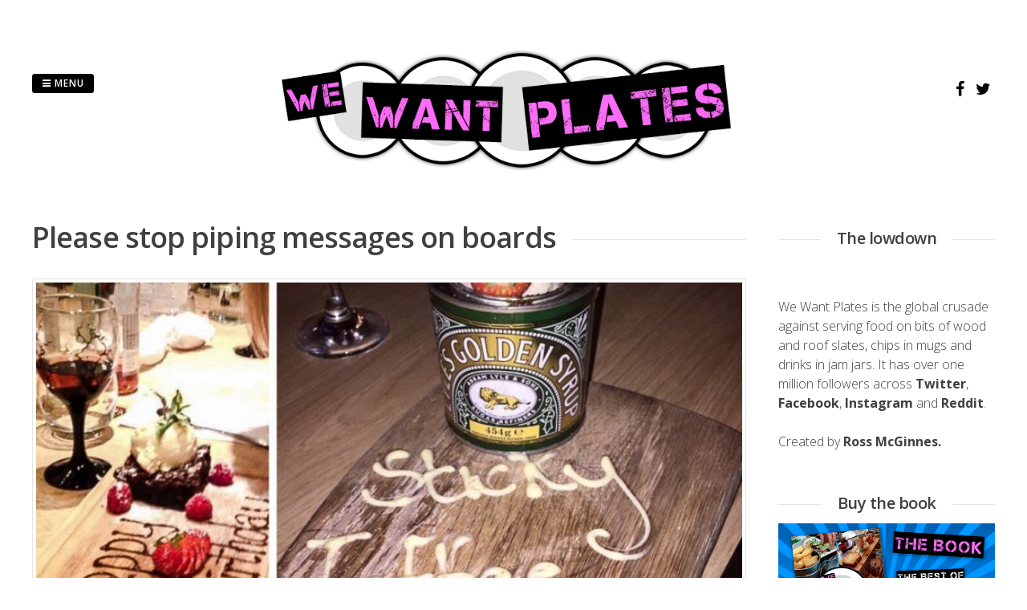

--- FILE ---
content_type: text/html; charset=UTF-8
request_url: https://wewantplates.com/2015/11/please-stop-piping-messages-on-boards/
body_size: 16335
content:
<!DOCTYPE html>
<html lang="en-GB">
<head>
<meta charset="UTF-8">
<meta name="viewport" content="width=device-width, initial-scale=1"> 
<link rel="profile" href="http://gmpg.org/xfn/11">
<link rel="pingback" href="https://wewantplates.com/xmlrpc.php">
<style type="text/css">.gridsby-home-widget-area .widget { width: 25%; float:left; padding-right: 30px; }@media handheld, only screen and (max-width: 767px) {.gridsby-home-widget-area .widget { width: 100%; float:none; padding-right: 0px; }}</style><meta name='robots' content='index, follow, max-image-preview:large, max-snippet:-1, max-video-preview:-1' />
	<style>img:is([sizes="auto" i], [sizes^="auto," i]) { contain-intrinsic-size: 3000px 1500px }</style>
	
	<!-- This site is optimized with the Yoast SEO plugin v26.7 - https://yoast.com/wordpress/plugins/seo/ -->
	<title>Please stop piping messages on boards - We Want Plates</title>
	<link rel="canonical" href="https://wewantplates.com/2015/11/please-stop-piping-messages-on-boards/" />
	<meta property="og:locale" content="en_GB" />
	<meta property="og:type" content="article" />
	<meta property="og:title" content="Please stop piping messages on boards - We Want Plates" />
	<meta property="og:description" content="Putting tiny desserts on large boards and piping messages in the vast empty spaces is still a thing?" />
	<meta property="og:url" content="https://wewantplates.com/2015/11/please-stop-piping-messages-on-boards/" />
	<meta property="og:site_name" content="We Want Plates" />
	<meta property="article:publisher" content="https://www.facebook.com/WeWantPlates" />
	<meta property="article:published_time" content="2015-11-19T13:55:34+00:00" />
	<meta property="article:modified_time" content="2015-11-22T13:58:40+00:00" />
	<meta property="og:image" content="https://wewantplates.com/wp-content/uploads/2015/11/piped-messages.jpg" />
	<meta property="og:image:width" content="1024" />
	<meta property="og:image:height" content="1024" />
	<meta property="og:image:type" content="image/jpeg" />
	<meta name="author" content="wewantplates" />
	<meta name="twitter:card" content="summary_large_image" />
	<meta name="twitter:creator" content="@wewantplates" />
	<meta name="twitter:site" content="@wewantplates" />
	<script type="application/ld+json" class="yoast-schema-graph">{"@context":"https://schema.org","@graph":[{"@type":"Article","@id":"https://wewantplates.com/2015/11/please-stop-piping-messages-on-boards/#article","isPartOf":{"@id":"https://wewantplates.com/2015/11/please-stop-piping-messages-on-boards/"},"author":{"name":"wewantplates","@id":"https://wewantplates.com/#/schema/person/e05af3ce5472f4b264331c40affda6c4"},"headline":"Please stop piping messages on boards","datePublished":"2015-11-19T13:55:34+00:00","dateModified":"2015-11-22T13:58:40+00:00","mainEntityOfPage":{"@id":"https://wewantplates.com/2015/11/please-stop-piping-messages-on-boards/"},"wordCount":24,"image":{"@id":"https://wewantplates.com/2015/11/please-stop-piping-messages-on-boards/#primaryimage"},"thumbnailUrl":"https://wewantplates.com/wp-content/uploads/2015/11/piped-messages.jpg","articleSection":["Desserts","Wooden boards"],"inLanguage":"en-GB"},{"@type":"WebPage","@id":"https://wewantplates.com/2015/11/please-stop-piping-messages-on-boards/","url":"https://wewantplates.com/2015/11/please-stop-piping-messages-on-boards/","name":"Please stop piping messages on boards - We Want Plates","isPartOf":{"@id":"https://wewantplates.com/#website"},"primaryImageOfPage":{"@id":"https://wewantplates.com/2015/11/please-stop-piping-messages-on-boards/#primaryimage"},"image":{"@id":"https://wewantplates.com/2015/11/please-stop-piping-messages-on-boards/#primaryimage"},"thumbnailUrl":"https://wewantplates.com/wp-content/uploads/2015/11/piped-messages.jpg","datePublished":"2015-11-19T13:55:34+00:00","dateModified":"2015-11-22T13:58:40+00:00","author":{"@id":"https://wewantplates.com/#/schema/person/e05af3ce5472f4b264331c40affda6c4"},"breadcrumb":{"@id":"https://wewantplates.com/2015/11/please-stop-piping-messages-on-boards/#breadcrumb"},"inLanguage":"en-GB","potentialAction":[{"@type":"ReadAction","target":["https://wewantplates.com/2015/11/please-stop-piping-messages-on-boards/"]}]},{"@type":"ImageObject","inLanguage":"en-GB","@id":"https://wewantplates.com/2015/11/please-stop-piping-messages-on-boards/#primaryimage","url":"https://wewantplates.com/wp-content/uploads/2015/11/piped-messages.jpg","contentUrl":"https://wewantplates.com/wp-content/uploads/2015/11/piped-messages.jpg","width":1024,"height":1024,"caption":"piped messages"},{"@type":"BreadcrumbList","@id":"https://wewantplates.com/2015/11/please-stop-piping-messages-on-boards/#breadcrumb","itemListElement":[{"@type":"ListItem","position":1,"name":"Home","item":"https://wewantplates.com/"},{"@type":"ListItem","position":2,"name":"Please stop piping messages on boards"}]},{"@type":"WebSite","@id":"https://wewantplates.com/#website","url":"https://wewantplates.com/","name":"We Want Plates","description":"","potentialAction":[{"@type":"SearchAction","target":{"@type":"EntryPoint","urlTemplate":"https://wewantplates.com/?s={search_term_string}"},"query-input":{"@type":"PropertyValueSpecification","valueRequired":true,"valueName":"search_term_string"}}],"inLanguage":"en-GB"},{"@type":"Person","@id":"https://wewantplates.com/#/schema/person/e05af3ce5472f4b264331c40affda6c4","name":"wewantplates","image":{"@type":"ImageObject","inLanguage":"en-GB","@id":"https://wewantplates.com/#/schema/person/image/","url":"https://secure.gravatar.com/avatar/90b4935bf414112ad0fa065be61bae148aba5d17e25b75a3c89e821a9be1eff9?s=96&d=mm&r=g","contentUrl":"https://secure.gravatar.com/avatar/90b4935bf414112ad0fa065be61bae148aba5d17e25b75a3c89e821a9be1eff9?s=96&d=mm&r=g","caption":"wewantplates"},"sameAs":["https://wewantplates.com"]}]}</script>
	<!-- / Yoast SEO plugin. -->


<link rel='dns-prefetch' href='//fonts.googleapis.com' />
<link rel="alternate" type="application/rss+xml" title="We Want Plates &raquo; Feed" href="https://wewantplates.com/feed/" />
<link rel="alternate" type="application/rss+xml" title="We Want Plates &raquo; Comments Feed" href="https://wewantplates.com/comments/feed/" />
<script type="text/javascript">
/* <![CDATA[ */
window._wpemojiSettings = {"baseUrl":"https:\/\/s.w.org\/images\/core\/emoji\/16.0.1\/72x72\/","ext":".png","svgUrl":"https:\/\/s.w.org\/images\/core\/emoji\/16.0.1\/svg\/","svgExt":".svg","source":{"concatemoji":"https:\/\/wewantplates.com\/wp-includes\/js\/wp-emoji-release.min.js?ver=6.8.3"}};
/*! This file is auto-generated */
!function(s,n){var o,i,e;function c(e){try{var t={supportTests:e,timestamp:(new Date).valueOf()};sessionStorage.setItem(o,JSON.stringify(t))}catch(e){}}function p(e,t,n){e.clearRect(0,0,e.canvas.width,e.canvas.height),e.fillText(t,0,0);var t=new Uint32Array(e.getImageData(0,0,e.canvas.width,e.canvas.height).data),a=(e.clearRect(0,0,e.canvas.width,e.canvas.height),e.fillText(n,0,0),new Uint32Array(e.getImageData(0,0,e.canvas.width,e.canvas.height).data));return t.every(function(e,t){return e===a[t]})}function u(e,t){e.clearRect(0,0,e.canvas.width,e.canvas.height),e.fillText(t,0,0);for(var n=e.getImageData(16,16,1,1),a=0;a<n.data.length;a++)if(0!==n.data[a])return!1;return!0}function f(e,t,n,a){switch(t){case"flag":return n(e,"\ud83c\udff3\ufe0f\u200d\u26a7\ufe0f","\ud83c\udff3\ufe0f\u200b\u26a7\ufe0f")?!1:!n(e,"\ud83c\udde8\ud83c\uddf6","\ud83c\udde8\u200b\ud83c\uddf6")&&!n(e,"\ud83c\udff4\udb40\udc67\udb40\udc62\udb40\udc65\udb40\udc6e\udb40\udc67\udb40\udc7f","\ud83c\udff4\u200b\udb40\udc67\u200b\udb40\udc62\u200b\udb40\udc65\u200b\udb40\udc6e\u200b\udb40\udc67\u200b\udb40\udc7f");case"emoji":return!a(e,"\ud83e\udedf")}return!1}function g(e,t,n,a){var r="undefined"!=typeof WorkerGlobalScope&&self instanceof WorkerGlobalScope?new OffscreenCanvas(300,150):s.createElement("canvas"),o=r.getContext("2d",{willReadFrequently:!0}),i=(o.textBaseline="top",o.font="600 32px Arial",{});return e.forEach(function(e){i[e]=t(o,e,n,a)}),i}function t(e){var t=s.createElement("script");t.src=e,t.defer=!0,s.head.appendChild(t)}"undefined"!=typeof Promise&&(o="wpEmojiSettingsSupports",i=["flag","emoji"],n.supports={everything:!0,everythingExceptFlag:!0},e=new Promise(function(e){s.addEventListener("DOMContentLoaded",e,{once:!0})}),new Promise(function(t){var n=function(){try{var e=JSON.parse(sessionStorage.getItem(o));if("object"==typeof e&&"number"==typeof e.timestamp&&(new Date).valueOf()<e.timestamp+604800&&"object"==typeof e.supportTests)return e.supportTests}catch(e){}return null}();if(!n){if("undefined"!=typeof Worker&&"undefined"!=typeof OffscreenCanvas&&"undefined"!=typeof URL&&URL.createObjectURL&&"undefined"!=typeof Blob)try{var e="postMessage("+g.toString()+"("+[JSON.stringify(i),f.toString(),p.toString(),u.toString()].join(",")+"));",a=new Blob([e],{type:"text/javascript"}),r=new Worker(URL.createObjectURL(a),{name:"wpTestEmojiSupports"});return void(r.onmessage=function(e){c(n=e.data),r.terminate(),t(n)})}catch(e){}c(n=g(i,f,p,u))}t(n)}).then(function(e){for(var t in e)n.supports[t]=e[t],n.supports.everything=n.supports.everything&&n.supports[t],"flag"!==t&&(n.supports.everythingExceptFlag=n.supports.everythingExceptFlag&&n.supports[t]);n.supports.everythingExceptFlag=n.supports.everythingExceptFlag&&!n.supports.flag,n.DOMReady=!1,n.readyCallback=function(){n.DOMReady=!0}}).then(function(){return e}).then(function(){var e;n.supports.everything||(n.readyCallback(),(e=n.source||{}).concatemoji?t(e.concatemoji):e.wpemoji&&e.twemoji&&(t(e.twemoji),t(e.wpemoji)))}))}((window,document),window._wpemojiSettings);
/* ]]> */
</script>
<style id='wp-emoji-styles-inline-css' type='text/css'>

	img.wp-smiley, img.emoji {
		display: inline !important;
		border: none !important;
		box-shadow: none !important;
		height: 1em !important;
		width: 1em !important;
		margin: 0 0.07em !important;
		vertical-align: -0.1em !important;
		background: none !important;
		padding: 0 !important;
	}
</style>
<link rel='stylesheet' id='wp-block-library-css' href='https://wewantplates.com/wp-includes/css/dist/block-library/style.min.css?ver=6.8.3' type='text/css' media='all' />
<style id='classic-theme-styles-inline-css' type='text/css'>
/*! This file is auto-generated */
.wp-block-button__link{color:#fff;background-color:#32373c;border-radius:9999px;box-shadow:none;text-decoration:none;padding:calc(.667em + 2px) calc(1.333em + 2px);font-size:1.125em}.wp-block-file__button{background:#32373c;color:#fff;text-decoration:none}
</style>
<style id='global-styles-inline-css' type='text/css'>
:root{--wp--preset--aspect-ratio--square: 1;--wp--preset--aspect-ratio--4-3: 4/3;--wp--preset--aspect-ratio--3-4: 3/4;--wp--preset--aspect-ratio--3-2: 3/2;--wp--preset--aspect-ratio--2-3: 2/3;--wp--preset--aspect-ratio--16-9: 16/9;--wp--preset--aspect-ratio--9-16: 9/16;--wp--preset--color--black: #000000;--wp--preset--color--cyan-bluish-gray: #abb8c3;--wp--preset--color--white: #ffffff;--wp--preset--color--pale-pink: #f78da7;--wp--preset--color--vivid-red: #cf2e2e;--wp--preset--color--luminous-vivid-orange: #ff6900;--wp--preset--color--luminous-vivid-amber: #fcb900;--wp--preset--color--light-green-cyan: #7bdcb5;--wp--preset--color--vivid-green-cyan: #00d084;--wp--preset--color--pale-cyan-blue: #8ed1fc;--wp--preset--color--vivid-cyan-blue: #0693e3;--wp--preset--color--vivid-purple: #9b51e0;--wp--preset--gradient--vivid-cyan-blue-to-vivid-purple: linear-gradient(135deg,rgba(6,147,227,1) 0%,rgb(155,81,224) 100%);--wp--preset--gradient--light-green-cyan-to-vivid-green-cyan: linear-gradient(135deg,rgb(122,220,180) 0%,rgb(0,208,130) 100%);--wp--preset--gradient--luminous-vivid-amber-to-luminous-vivid-orange: linear-gradient(135deg,rgba(252,185,0,1) 0%,rgba(255,105,0,1) 100%);--wp--preset--gradient--luminous-vivid-orange-to-vivid-red: linear-gradient(135deg,rgba(255,105,0,1) 0%,rgb(207,46,46) 100%);--wp--preset--gradient--very-light-gray-to-cyan-bluish-gray: linear-gradient(135deg,rgb(238,238,238) 0%,rgb(169,184,195) 100%);--wp--preset--gradient--cool-to-warm-spectrum: linear-gradient(135deg,rgb(74,234,220) 0%,rgb(151,120,209) 20%,rgb(207,42,186) 40%,rgb(238,44,130) 60%,rgb(251,105,98) 80%,rgb(254,248,76) 100%);--wp--preset--gradient--blush-light-purple: linear-gradient(135deg,rgb(255,206,236) 0%,rgb(152,150,240) 100%);--wp--preset--gradient--blush-bordeaux: linear-gradient(135deg,rgb(254,205,165) 0%,rgb(254,45,45) 50%,rgb(107,0,62) 100%);--wp--preset--gradient--luminous-dusk: linear-gradient(135deg,rgb(255,203,112) 0%,rgb(199,81,192) 50%,rgb(65,88,208) 100%);--wp--preset--gradient--pale-ocean: linear-gradient(135deg,rgb(255,245,203) 0%,rgb(182,227,212) 50%,rgb(51,167,181) 100%);--wp--preset--gradient--electric-grass: linear-gradient(135deg,rgb(202,248,128) 0%,rgb(113,206,126) 100%);--wp--preset--gradient--midnight: linear-gradient(135deg,rgb(2,3,129) 0%,rgb(40,116,252) 100%);--wp--preset--font-size--small: 13px;--wp--preset--font-size--medium: 20px;--wp--preset--font-size--large: 36px;--wp--preset--font-size--x-large: 42px;--wp--preset--spacing--20: 0.44rem;--wp--preset--spacing--30: 0.67rem;--wp--preset--spacing--40: 1rem;--wp--preset--spacing--50: 1.5rem;--wp--preset--spacing--60: 2.25rem;--wp--preset--spacing--70: 3.38rem;--wp--preset--spacing--80: 5.06rem;--wp--preset--shadow--natural: 6px 6px 9px rgba(0, 0, 0, 0.2);--wp--preset--shadow--deep: 12px 12px 50px rgba(0, 0, 0, 0.4);--wp--preset--shadow--sharp: 6px 6px 0px rgba(0, 0, 0, 0.2);--wp--preset--shadow--outlined: 6px 6px 0px -3px rgba(255, 255, 255, 1), 6px 6px rgba(0, 0, 0, 1);--wp--preset--shadow--crisp: 6px 6px 0px rgba(0, 0, 0, 1);}:where(.is-layout-flex){gap: 0.5em;}:where(.is-layout-grid){gap: 0.5em;}body .is-layout-flex{display: flex;}.is-layout-flex{flex-wrap: wrap;align-items: center;}.is-layout-flex > :is(*, div){margin: 0;}body .is-layout-grid{display: grid;}.is-layout-grid > :is(*, div){margin: 0;}:where(.wp-block-columns.is-layout-flex){gap: 2em;}:where(.wp-block-columns.is-layout-grid){gap: 2em;}:where(.wp-block-post-template.is-layout-flex){gap: 1.25em;}:where(.wp-block-post-template.is-layout-grid){gap: 1.25em;}.has-black-color{color: var(--wp--preset--color--black) !important;}.has-cyan-bluish-gray-color{color: var(--wp--preset--color--cyan-bluish-gray) !important;}.has-white-color{color: var(--wp--preset--color--white) !important;}.has-pale-pink-color{color: var(--wp--preset--color--pale-pink) !important;}.has-vivid-red-color{color: var(--wp--preset--color--vivid-red) !important;}.has-luminous-vivid-orange-color{color: var(--wp--preset--color--luminous-vivid-orange) !important;}.has-luminous-vivid-amber-color{color: var(--wp--preset--color--luminous-vivid-amber) !important;}.has-light-green-cyan-color{color: var(--wp--preset--color--light-green-cyan) !important;}.has-vivid-green-cyan-color{color: var(--wp--preset--color--vivid-green-cyan) !important;}.has-pale-cyan-blue-color{color: var(--wp--preset--color--pale-cyan-blue) !important;}.has-vivid-cyan-blue-color{color: var(--wp--preset--color--vivid-cyan-blue) !important;}.has-vivid-purple-color{color: var(--wp--preset--color--vivid-purple) !important;}.has-black-background-color{background-color: var(--wp--preset--color--black) !important;}.has-cyan-bluish-gray-background-color{background-color: var(--wp--preset--color--cyan-bluish-gray) !important;}.has-white-background-color{background-color: var(--wp--preset--color--white) !important;}.has-pale-pink-background-color{background-color: var(--wp--preset--color--pale-pink) !important;}.has-vivid-red-background-color{background-color: var(--wp--preset--color--vivid-red) !important;}.has-luminous-vivid-orange-background-color{background-color: var(--wp--preset--color--luminous-vivid-orange) !important;}.has-luminous-vivid-amber-background-color{background-color: var(--wp--preset--color--luminous-vivid-amber) !important;}.has-light-green-cyan-background-color{background-color: var(--wp--preset--color--light-green-cyan) !important;}.has-vivid-green-cyan-background-color{background-color: var(--wp--preset--color--vivid-green-cyan) !important;}.has-pale-cyan-blue-background-color{background-color: var(--wp--preset--color--pale-cyan-blue) !important;}.has-vivid-cyan-blue-background-color{background-color: var(--wp--preset--color--vivid-cyan-blue) !important;}.has-vivid-purple-background-color{background-color: var(--wp--preset--color--vivid-purple) !important;}.has-black-border-color{border-color: var(--wp--preset--color--black) !important;}.has-cyan-bluish-gray-border-color{border-color: var(--wp--preset--color--cyan-bluish-gray) !important;}.has-white-border-color{border-color: var(--wp--preset--color--white) !important;}.has-pale-pink-border-color{border-color: var(--wp--preset--color--pale-pink) !important;}.has-vivid-red-border-color{border-color: var(--wp--preset--color--vivid-red) !important;}.has-luminous-vivid-orange-border-color{border-color: var(--wp--preset--color--luminous-vivid-orange) !important;}.has-luminous-vivid-amber-border-color{border-color: var(--wp--preset--color--luminous-vivid-amber) !important;}.has-light-green-cyan-border-color{border-color: var(--wp--preset--color--light-green-cyan) !important;}.has-vivid-green-cyan-border-color{border-color: var(--wp--preset--color--vivid-green-cyan) !important;}.has-pale-cyan-blue-border-color{border-color: var(--wp--preset--color--pale-cyan-blue) !important;}.has-vivid-cyan-blue-border-color{border-color: var(--wp--preset--color--vivid-cyan-blue) !important;}.has-vivid-purple-border-color{border-color: var(--wp--preset--color--vivid-purple) !important;}.has-vivid-cyan-blue-to-vivid-purple-gradient-background{background: var(--wp--preset--gradient--vivid-cyan-blue-to-vivid-purple) !important;}.has-light-green-cyan-to-vivid-green-cyan-gradient-background{background: var(--wp--preset--gradient--light-green-cyan-to-vivid-green-cyan) !important;}.has-luminous-vivid-amber-to-luminous-vivid-orange-gradient-background{background: var(--wp--preset--gradient--luminous-vivid-amber-to-luminous-vivid-orange) !important;}.has-luminous-vivid-orange-to-vivid-red-gradient-background{background: var(--wp--preset--gradient--luminous-vivid-orange-to-vivid-red) !important;}.has-very-light-gray-to-cyan-bluish-gray-gradient-background{background: var(--wp--preset--gradient--very-light-gray-to-cyan-bluish-gray) !important;}.has-cool-to-warm-spectrum-gradient-background{background: var(--wp--preset--gradient--cool-to-warm-spectrum) !important;}.has-blush-light-purple-gradient-background{background: var(--wp--preset--gradient--blush-light-purple) !important;}.has-blush-bordeaux-gradient-background{background: var(--wp--preset--gradient--blush-bordeaux) !important;}.has-luminous-dusk-gradient-background{background: var(--wp--preset--gradient--luminous-dusk) !important;}.has-pale-ocean-gradient-background{background: var(--wp--preset--gradient--pale-ocean) !important;}.has-electric-grass-gradient-background{background: var(--wp--preset--gradient--electric-grass) !important;}.has-midnight-gradient-background{background: var(--wp--preset--gradient--midnight) !important;}.has-small-font-size{font-size: var(--wp--preset--font-size--small) !important;}.has-medium-font-size{font-size: var(--wp--preset--font-size--medium) !important;}.has-large-font-size{font-size: var(--wp--preset--font-size--large) !important;}.has-x-large-font-size{font-size: var(--wp--preset--font-size--x-large) !important;}
:where(.wp-block-post-template.is-layout-flex){gap: 1.25em;}:where(.wp-block-post-template.is-layout-grid){gap: 1.25em;}
:where(.wp-block-columns.is-layout-flex){gap: 2em;}:where(.wp-block-columns.is-layout-grid){gap: 2em;}
:root :where(.wp-block-pullquote){font-size: 1.5em;line-height: 1.6;}
</style>
<link rel='stylesheet' id='wp-components-css' href='https://wewantplates.com/wp-includes/css/dist/components/style.min.css?ver=6.8.3' type='text/css' media='all' />
<link rel='stylesheet' id='godaddy-styles-css' href='https://wewantplates.com/wp-content/mu-plugins/vendor/wpex/godaddy-launch/includes/Dependencies/GoDaddy/Styles/build/latest.css?ver=2.0.2' type='text/css' media='all' />
<link rel='stylesheet' id='gridsby-style-css' href='https://wewantplates.com/wp-content/themes/gridsby/style.css?ver=6.8.3' type='text/css' media='all' />
<link rel='stylesheet' id='gridsby-open-sans-css' href='//fonts.googleapis.com/css?family=Open+Sans%3A400italic%2C400%2C300%2C600%2C700&#038;ver=6.8.3' type='text/css' media='all' />
<link rel='stylesheet' id='gridsby-open-body-css' href='//fonts.googleapis.com/css?family=Open+Sans%3A400italic%2C400%2C300%2C600%2C700&#038;ver=6.8.3' type='text/css' media='all' />
<link rel='stylesheet' id='gridsby-font-awesome-css' href='https://wewantplates.com/wp-content/themes/gridsby/fonts/font-awesome.css?ver=6.8.3' type='text/css' media='all' />
<link rel='stylesheet' id='gridsby-new-font-awesome-css' href='https://wewantplates.com/wp-content/themes/gridsby/fonts/css/fontawesome.css?ver=6.8.3' type='text/css' media='all' />
<link rel='stylesheet' id='gridsby-menu-css-css' href='https://wewantplates.com/wp-content/themes/gridsby/css/jPushMenu.css?ver=6.8.3' type='text/css' media='all' />
<script type="text/javascript" src="https://wewantplates.com/wp-content/themes/gridsby/js/imagesloaded.pkgd.js?ver=6.8.3" id="gridsby-images-loaded-js"></script>
<script type="text/javascript" src="https://wewantplates.com/wp-includes/js/jquery/jquery.min.js?ver=3.7.1" id="jquery-core-js"></script>
<script type="text/javascript" src="https://wewantplates.com/wp-includes/js/jquery/jquery-migrate.min.js?ver=3.4.1" id="jquery-migrate-js"></script>
<script type="text/javascript" src="https://wewantplates.com/wp-content/themes/gridsby/js/modernizr.custom.js?ver=6.8.3" id="gridsby-modernizr-js"></script>
<link rel="https://api.w.org/" href="https://wewantplates.com/wp-json/" /><link rel="alternate" title="JSON" type="application/json" href="https://wewantplates.com/wp-json/wp/v2/posts/823" /><link rel="EditURI" type="application/rsd+xml" title="RSD" href="https://wewantplates.com/xmlrpc.php?rsd" />
<meta name="generator" content="WordPress 6.8.3" />
<link rel='shortlink' href='https://wewantplates.com/?p=823' />
<link rel="alternate" title="oEmbed (JSON)" type="application/json+oembed" href="https://wewantplates.com/wp-json/oembed/1.0/embed?url=https%3A%2F%2Fwewantplates.com%2F2015%2F11%2Fplease-stop-piping-messages-on-boards%2F" />
<link rel="alternate" title="oEmbed (XML)" type="text/xml+oembed" href="https://wewantplates.com/wp-json/oembed/1.0/embed?url=https%3A%2F%2Fwewantplates.com%2F2015%2F11%2Fplease-stop-piping-messages-on-boards%2F&#038;format=xml" />
<style>/* CSS added by WP Meta and Date Remover*/.entry-meta {display:none !important;}
	.home .entry-meta { display: none; }
	.entry-footer {display:none !important;}
	.home .entry-footer { display: none; }</style><!--[if lt IE 9]>
<script src="https://wewantplates.com/wp-content/themes/gridsby/js/html5shiv.js"></script>
<![endif]-->
	
	<link rel="shortcut icon" href="https://wewantplates.com/wp-content/uploads/2015/05/WWP_logo_white_small.png" />
 
	<link rel="apple-touch-icon" sizes="144x144" href="https://wewantplates.com/wp-content/uploads/2015/05/WWP_logo_white_small.png" />
	<link rel="apple-touch-icon" sizes="114x114" href="https://wewantplates.com/wp-content/uploads/2015/05/WWP_logo_white_small.png" />
	<link rel="apple-touch-icon" sizes="72x72" href="https://wewantplates.com/wp-content/uploads/2015/05/WWP_logo_white_small.png" />
	<link rel="apple-touch-icon" href="https://wewantplates.com/wp-content/uploads/2015/05/WWP_logo_white_small.png" />
	
	<!-- gridsby customizer CSS -->
	<style>
	
				a, .widget-area ul a, .entry-content a, .site-info a {
			color: #404040; 
		} 
				
				a:hover { color: #fa6bf5; }
				
				.main-navigation li:hover > a, a:hover { color: #fa6bf5; }
				
				.social-media-icons .fa { color: #000000; }
				
				.social-media-icons .fa:hover { color: #fa6bf5; }
				
				
				 
				
		 
		
		 
		
				
				
				
				
		 
		
				
		 
		
				
				
				
		 
		  
	</style>
    
<link rel="icon" href="https://wewantplates.com/wp-content/uploads/2017/01/cropped-WWP-2017-32x32.jpg" sizes="32x32" />
<link rel="icon" href="https://wewantplates.com/wp-content/uploads/2017/01/cropped-WWP-2017-192x192.jpg" sizes="192x192" />
<link rel="apple-touch-icon" href="https://wewantplates.com/wp-content/uploads/2017/01/cropped-WWP-2017-180x180.jpg" />
<meta name="msapplication-TileImage" content="https://wewantplates.com/wp-content/uploads/2017/01/cropped-WWP-2017-270x270.jpg" />
 
</head>

<body class="wp-singular post-template-default single single-post postid-823 single-format-standard wp-theme-gridsby">

	<div id="page" class="hfeed site">
		<a class="skip-link screen-reader-text" href="#content">Skip to content</a>
        
        <nav class="cbp-spmenu cbp-spmenu-vertical cbp-spmenu-left">
			<h3><i class="fa fa-close"></i> Close Menu</h3> 
			<div class="menu-menu-1-container"><ul id="menu-menu-1" class="menu"><li id="menu-item-382" class="menu-item menu-item-type-custom menu-item-object-custom menu-item-home menu-item-382"><a href="https://wewantplates.com">Home</a></li>
<li id="menu-item-183" class="menu-item menu-item-type-taxonomy menu-item-object-category menu-item-183"><a href="https://wewantplates.com/category/starters/">Starters</a></li>
<li id="menu-item-180" class="menu-item menu-item-type-taxonomy menu-item-object-category menu-item-180"><a href="https://wewantplates.com/category/main-courses/">Main courses</a></li>
<li id="menu-item-181" class="menu-item menu-item-type-taxonomy menu-item-object-category menu-item-181"><a href="https://wewantplates.com/category/side-orders/">Side orders</a></li>
<li id="menu-item-175" class="menu-item menu-item-type-taxonomy menu-item-object-category current-post-ancestor current-menu-parent current-post-parent menu-item-175"><a href="https://wewantplates.com/category/desserts/">Desserts</a></li>
<li id="menu-item-176" class="menu-item menu-item-type-taxonomy menu-item-object-category menu-item-176"><a href="https://wewantplates.com/category/drinks/">Drinks</a></li>
<li id="menu-item-1352" class="menu-item menu-item-type-post_type menu-item-object-page menu-item-1352"><a href="https://wewantplates.com/we-want-plates-book/">Buy the book</a></li>
<li id="menu-item-1290" class="menu-item menu-item-type-custom menu-item-object-custom menu-item-1290"><a href="http://www.twitter.com/WeWantPlates">Follow on Twitter</a></li>
<li id="menu-item-1289" class="menu-item menu-item-type-custom menu-item-object-custom menu-item-1289"><a href="http://www.facebook.com/WeWantPlates">Follow on Facebook</a></li>
<li id="menu-item-1291" class="menu-item menu-item-type-custom menu-item-object-custom menu-item-1291"><a href="http://instagram.com/wewantplatesofficial">Follow on Instagram</a></li>
</ul></div>		</nav>

		<header id="masthead" class="site-header" role="banner">
        
        	<div class="grid">
            
			<div class="site-branding">
        	
			              
    			<div class="site-logo"> 
                
       				<a href='https://wewantplates.com/' title='We Want Plates' rel='home'>
                    
                    	<img 
                        	src='https://wewantplates.com/wp-content/uploads/2023/07/website-logo-2017-1.png' 
                            
							                            
                            	width="600"
                                
							 
                            
                            alt='We Want Plates'
                        >
                        
                    </a>  
                    
    			</div><!-- site-logo --> 
                
						
				<h2 class="site-description"></h2>
			</div><!-- site-branding -->
        
        	<div class="contact-button">
        		<button class="toggle-menu menu-left push-body"><i class="fa fa-bars"></i> Menu</button> 
        	</div><!-- contact-button -->
        
        	
			        	
        		<div class="social-media">
                 
            		
												
			
            
              			
                        	<ul class='social-media-icons'>
                            	 
                                	<li>
                                    <a href="http://www.facebook.com/WeWantPlates" >
                                    <i class="fa fa-facebook"></i>
                                    </a>
                                    </li>
								                                                                	<li>
                                    <a href="http://www.twitter.com/WeWantPlates" >
                                    <i class="fa fa-twitter"></i>
                                    </a>
                                    </li>
								                                                                                                                                 
                                                                                                                                                                                                                                                                                                                                                                                                                                                                                                                                                                                                                                                                                                                                                                                                                                 
                        	</ul>
                       
                
                	
        	
    											                    		
				</div>
				
						
            
            </div>       
 
    	</header><!-- #masthead -->

	<section id="content" class="site-content">

<div class="grid grid-pad">
	
            <div class="col-9-12 content-wrapper">
     
    
        <div id="primary" class="content-area">
            <main id="main" class="site-main" role="main">
    
                
                
	<article id="post-823" class="post-823 post type-post status-publish format-standard has-post-thumbnail hentry category-desserts category-wooden-boards">
	
    	<header class="entry-header">
			<h1 class="entry-title"><span class="title">Please stop piping messages on boards</span></h1> 

			<div class="entry-meta">
                <span class="meta-block"><i class="fa fa-list"></i> <ul class="post-categories">
	<li><a href="https://wewantplates.com/category/desserts/" rel="category tag">Desserts</a></li>
	<li><a href="https://wewantplates.com/category/wooden-boards/" rel="category tag">Wooden boards</a></li></ul></span>
                <span class="meta-block"><img alt='' src='https://secure.gravatar.com/avatar/90b4935bf414112ad0fa065be61bae148aba5d17e25b75a3c89e821a9be1eff9?s=96&#038;d=mm&#038;r=g' srcset='https://secure.gravatar.com/avatar/90b4935bf414112ad0fa065be61bae148aba5d17e25b75a3c89e821a9be1eff9?s=96&#038;d=mm&#038;r=g 2x' class='avatar avatar-96 photo' height='96' width='96' decoding='async'/></span>
                <span class="meta-block"><i class="fa fa-clock-o"></i> </span>
			</div><!-- .entry-meta -->
	
    	</header><!-- .entry-header -->

		<div class="entry-content">
        	<img width="640" height="640" src="https://wewantplates.com/wp-content/uploads/2015/11/piped-messages-800x800.jpg" class="archive-image wp-post-image" alt="piped messages" decoding="async" fetchpriority="high" srcset="https://wewantplates.com/wp-content/uploads/2015/11/piped-messages-800x800.jpg 800w, https://wewantplates.com/wp-content/uploads/2015/11/piped-messages-150x150.jpg 150w, https://wewantplates.com/wp-content/uploads/2015/11/piped-messages-300x300.jpg 300w, https://wewantplates.com/wp-content/uploads/2015/11/piped-messages-450x450.jpg 450w, https://wewantplates.com/wp-content/uploads/2015/11/piped-messages-600x600.jpg 600w, https://wewantplates.com/wp-content/uploads/2015/11/piped-messages.jpg 1024w" sizes="(max-width: 640px) 100vw, 640px" />			<p>Putting tiny desserts on large boards and piping messages in the vast empty spaces is still a thing?</p>
					</div><!-- .entry-content -->

		<footer class="entry-footer">
			<span class="cat-links">Posted in <a href="https://wewantplates.com/category/desserts/" rel="category tag">Desserts</a>, <a href="https://wewantplates.com/category/wooden-boards/" rel="category tag">Wooden boards</a></span>		</footer><!-- .entry-footer -->

	</article><!-- #post-## -->
    
                	<nav class="navigation post-navigation" role="navigation">
		<h2 class="screen-reader-text">Post navigation</h2>
		<div class="nav-links">
			<div class="nav-previous"><a href="https://wewantplates.com/2015/11/people-are-still-putting-food-in-shoes/" rel="prev">People are still putting food in shoes</a></div><div class="nav-next"><a href="https://wewantplates.com/2015/11/whats-the-collective-noun-for-chips-in-mugs/" rel="next">What&#8217;s the collective noun for chips in mugs?</a></div>		</div><!-- .nav-links -->
	</nav><!-- .navigation -->
	 
    
                    
                
            </main><!-- #main -->
        </div><!-- #primary -->
	</div>

	 
    	
<div id="secondary" class="widget-area col-3-12" role="complementary">
	<aside id="text-3" class="widget widget_text"><h1 class="widget-title"><span class="title">The lowdown</span></h1>			<div class="textwidget"><p>&nbsp;</p>
<p>We Want Plates is the global crusade against serving food on bits of wood and roof slates, chips in mugs and drinks in jam jars. It has over one million followers across <strong><a href="http://www.twitter.com/WeWantPlates" target="_blank" rel="noopener">Twitter</a></strong>, <strong><a href="http://www.facebook.com/WeWantPlates" target="_blank" rel="noopener">Facebook</a></strong>, <strong><a href="http://instagram.com/wewantplatesofficial" target="_blank" rel="noopener">Instagram</a></strong> and <strong><a href="https://www.reddit.com/r/WeWantPlates/" target="_blank" rel="noopener">Reddit</a></strong>.</p>
<p>Created by <a href="https://twitter.com/rossmcginnes"><b>Ross McGinnes.</b></a></p>
</div>
		</aside><aside id="media_image-7" class="widget widget_media_image"><h1 class="widget-title"><span class="title">Buy the book</span></h1><a href="https://www.amazon.co.uk/We-Want-Plates-Ross-McGinnes/dp/3791384287" target="_blank"><img width="2000" height="1322" src="https://wewantplates.com/wp-content/uploads/2017/11/book-promo-out-now.jpg" class="image wp-image-1374 alignnone attachment-full size-full" alt="We Want Plates - The Book" style="max-width: 100%; height: auto;" title="We Want Plates - The Book" decoding="async" loading="lazy" srcset="https://wewantplates.com/wp-content/uploads/2017/11/book-promo-out-now.jpg 2000w, https://wewantplates.com/wp-content/uploads/2017/11/book-promo-out-now-300x198.jpg 300w, https://wewantplates.com/wp-content/uploads/2017/11/book-promo-out-now-768x508.jpg 768w, https://wewantplates.com/wp-content/uploads/2017/11/book-promo-out-now-800x529.jpg 800w, https://wewantplates.com/wp-content/uploads/2017/11/book-promo-out-now-450x297.jpg 450w, https://wewantplates.com/wp-content/uploads/2017/11/book-promo-out-now-600x397.jpg 600w" sizes="auto, (max-width: 2000px) 100vw, 2000px" /></a></aside><aside id="text-4" class="widget widget_text"><h1 class="widget-title"><span class="title">Media coverage</span></h1>			<div class="textwidget"><p><a href="http://www.youtube.com/watch?v=XksQn9R_GRM" target="blank">The One Show</a>, <a href="http://www.bbc.co.uk/programmes/p02n32fd" target="blank">BBC Radio 5 Live</a>, <a href="http://www.dailymail.co.uk/news/article-3076033/Bring-plates-s-growing-trend-restaurants-serving-food-shovels-dustbin-lids-iPads-revolting-says-MATTHEW-BELL.html" target="blank">Daily Mail</a>, <a href="http://www.mirror.co.uk/usvsth3m/restaurants-serving-food-shoes-random-5309573" target="blank">Daily Mirror</a>, <a href="http://www.theguardian.com/lifeandstyle/2015/sep/16/plates-slates-backlash-gimmicky-serving-dishes" target="blank">The Guardian</a>, <a href="http://www.telegraph.co.uk/foodanddrink/11464506/Bread-in-a-flatcap-The-Campaign-for-Proper-Crockery-starts-here.html" target="blank">The Telegraph</a>, <a href="http://www.thetimes.co.uk/tto/life/article4378125.ece" target="blank">The Times</a>, <a href="http://www.independent.co.uk/life-style/food-and-drink/features/slate-plate-revolution-diners-and-chefs-make-plea-for-a-return-to-real-crockery-10108743.html" target="blank">The Independent</a>, <a href="http://www.standard.co.uk/news/uk/we-want-plates-campaign-against-ridiculous-lengths-restaurants-go-to-serve-food-on-wooden-boards-and-tiles-10097882.html" target="blank">London Evening Standard</a>, <a href="http://metro.co.uk/2015/03/11/we-want-plates-the-slab-flowerpot-slate-backlash-has-begun-5097828/" target="blank">Metro</a>, <a href="http://www.stylist.co.uk/life/we-want-plates-campaign-backlashes-gimmicky-serving-dishes-in-restaurants-meals-on-slate-bread-in-flat-cap-food-trends" target="blank">Stylist</a>, <a href="http://www.goodhousekeeping.co.uk/food/food-news/we-want-plates-twitter-campaign" target="blank">Good Housekeeping</a>, <a href="http://www.buzzfeed.com/bimadewunmi/what-do-we-want-plates-when-do-we-want-them-now#.qk4X8b3K2" target="blank">Buzzfeed</a>, <a href="http://mashable.com/2015/03/12/we-want-plates-food-presentation/" target="blank">Mashable</a>, <a href="http://www.huffingtonpost.co.uk/2015/03/11/twitter-mocks-hipster-restaurants-we-want-plates_n_6845356.html" target="blank">Huffington Post</a>, <a href="http://munchies.vice.com/articles/this-man-wants-people-to-stop-serving-food-on-wooden-boards" target="blank">Vice.</a></p>
</div>
		</aside>
		<aside id="recent-posts-2" class="widget widget_recent_entries">
		<h1 class="widget-title"><span class="title">Latest kitchen crimes</span></h1>
		<ul>
											<li>
					<a href="https://wewantplates.com/2023/03/the-definition-of-rubbish-chips/">The definition of rubbish chips</a>
									</li>
											<li>
					<a href="https://wewantplates.com/2022/09/rsi-from-an-rsj/">RSI from an RSJ</a>
									</li>
											<li>
					<a href="https://wewantplates.com/2022/07/gravy-in-a-beer-can/">Beer-can gravy Hipstergeddon</a>
									</li>
											<li>
					<a href="https://wewantplates.com/2022/03/behold-the-lego-breadbasket/">Behold the Lego breadbasket</a>
									</li>
											<li>
					<a href="https://wewantplates.com/2021/12/soup-served-in-a-stiletto/">Soup served in a stiletto</a>
									</li>
											<li>
					<a href="https://wewantplates.com/2021/12/meat-on-a-clipboard/">Meat on a clipboard</a>
									</li>
											<li>
					<a href="https://wewantplates.com/2021/07/goldfish-in-a-liquidiser/">Goldfish in a liquidiser</a>
									</li>
											<li>
					<a href="https://wewantplates.com/2021/03/the-hipster-holy-trinity/">The Hipster Holy Trinity</a>
									</li>
											<li>
					<a href="https://wewantplates.com/2020/03/all-the-waiters-are-off-with-bad-backs/">All the waiters are off with bad backs</a>
									</li>
											<li>
					<a href="https://wewantplates.com/2019/03/1451/">Amuse-bouche on a cactus</a>
									</li>
											<li>
					<a href="https://wewantplates.com/2019/03/woodcock-brain-on-a-rock/">Woodcock brain on a rock</a>
									</li>
											<li>
					<a href="https://wewantplates.com/2019/03/oh-how-very-generous/">Oh how very generous</a>
									</li>
											<li>
					<a href="https://wewantplates.com/2019/03/its-a-pandemic/">It&#8217;s a pandemic!</a>
									</li>
											<li>
					<a href="https://wewantplates.com/2019/03/beep-beep-beep-beep/">Beep Beep Beep Beep</a>
									</li>
											<li>
					<a href="https://wewantplates.com/2018/12/meat-dress/">Barbie Meat Dress</a>
									</li>
											<li>
					<a href="https://wewantplates.com/2018/12/hipster-vegemite-on-toast/">Hipster Vegemite on toast</a>
									</li>
											<li>
					<a href="https://wewantplates.com/2018/12/smoking/">Smoking!</a>
									</li>
											<li>
					<a href="https://wewantplates.com/2018/12/twang/">&#8216;TWANG!&#8217;</a>
									</li>
											<li>
					<a href="https://wewantplates.com/2018/12/think-of-the-dolphins/">Next stop, landfill</a>
									</li>
											<li>
					<a href="https://wewantplates.com/2018/12/bring-out-the-gimp/">&#8220;Bring out the gimp&#8221;</a>
									</li>
											<li>
					<a href="https://wewantplates.com/2018/12/the-definition-of-viscosity/">The definition of viscosity</a>
									</li>
											<li>
					<a href="https://wewantplates.com/2018/03/so-near-yet-so-far/">So near, yet so far</a>
									</li>
											<li>
					<a href="https://wewantplates.com/2018/03/pickles-inside-a-russian-doll/">Pickles inside a Russian doll</a>
									</li>
											<li>
					<a href="https://wewantplates.com/2017/12/you-could-eat-your-dinner-off-that-floor/">You could eat your dinner off that floor</a>
									</li>
											<li>
					<a href="https://wewantplates.com/2017/11/want-plates-book/">We Want Plates – The Book</a>
									</li>
											<li>
					<a href="https://wewantplates.com/2017/10/bread-in-a-commode/">Bread in a commode</a>
									</li>
											<li>
					<a href="https://wewantplates.com/2017/10/were-in-the-wrong-job/">We&#8217;re in the wrong job</a>
									</li>
											<li>
					<a href="https://wewantplates.com/2017/10/smashed-martini-nonsense/">&#8216;Smashed Martini&#8217; nonsense</a>
									</li>
											<li>
					<a href="https://wewantplates.com/2017/09/diy-salad/">DIY salad</a>
									</li>
											<li>
					<a href="https://wewantplates.com/2017/09/egg-plumbing-new-depths/">Boiled egg plumbing new depths</a>
									</li>
											<li>
					<a href="https://wewantplates.com/2017/09/obligatory-mini-desk-lamp/">Obligatory mini desk lamp</a>
									</li>
											<li>
					<a href="https://wewantplates.com/2017/09/if-only-someone-would-invent-a-thing/">If only someone would invent a thing&#8230;</a>
									</li>
											<li>
					<a href="https://wewantplates.com/2017/09/i-got-99-problems/">I got 99 problems</a>
									</li>
											<li>
					<a href="https://wewantplates.com/2017/09/shopping-trolley-crisps/">Shopping trolley crisps</a>
									</li>
											<li>
					<a href="https://wewantplates.com/2017/09/get-meal-plate/">How To Get Your Meal On A Plate</a>
									</li>
											<li>
					<a href="https://wewantplates.com/2017/08/newtons-cradle-dessert/">Newton&#8217;s cradle dessert</a>
									</li>
											<li>
					<a href="https://wewantplates.com/2017/08/salvaged-skirting-board/">Salvaged skirting board</a>
									</li>
											<li>
					<a href="https://wewantplates.com/2017/08/what-can-i-get-you-mr-bond/">&#8220;What can I get you, Mr Bond?&#8221;</a>
									</li>
											<li>
					<a href="https://wewantplates.com/2017/08/dont-touch-can-hot/">&#8220;Don&#8217;t touch the can, it&#8217;s hot.&#8221;</a>
									</li>
											<li>
					<a href="https://wewantplates.com/2017/08/coffee-become-really-popular/">Coffee could become really popular&#8230;</a>
									</li>
											<li>
					<a href="https://wewantplates.com/2017/07/lamb-on-a-rock/">Lamb on a rock</a>
									</li>
											<li>
					<a href="https://wewantplates.com/2017/06/no-cant-keep-trolley/">No you can&#8217;t keep the trolley</a>
									</li>
											<li>
					<a href="https://wewantplates.com/2017/06/train-drivers-breakfast/">Train driver&#8217;s breakfast on a shovel</a>
									</li>
											<li>
					<a href="https://wewantplates.com/2017/06/ha-ha-ha-ha-ha-ha-ha/">&#8220;HA HA HA HA HA HA HA&#8221;</a>
									</li>
											<li>
					<a href="https://wewantplates.com/2017/05/forces-evil-gathering/">The forces of evil are gathering</a>
									</li>
											<li>
					<a href="https://wewantplates.com/2017/05/michelin-starred-floor-sweepings/">Michelin-starred floor sweepings</a>
									</li>
											<li>
					<a href="https://wewantplates.com/2017/05/tiny-plate-extension/">Tiny plate extension</a>
									</li>
											<li>
					<a href="https://wewantplates.com/2017/05/toast-tin-bath/">Toast in a tin bath</a>
									</li>
											<li>
					<a href="https://wewantplates.com/2017/04/any-old-iron-any-old-iron/">&#8220;Any old iron? Any old iron?&#8221;</a>
									</li>
											<li>
					<a href="https://wewantplates.com/2017/04/hello-whats-your-emergency/">Hello, what&#8217;s your emergency?</a>
									</li>
											<li>
					<a href="https://wewantplates.com/2017/04/dog-bowls-are-for-dogs-period/">Dog bowls are for dogs. Period.</a>
									</li>
											<li>
					<a href="https://wewantplates.com/2017/03/second-prize-is-two-james-martin-kits/">Second prize is two James Martin kits</a>
									</li>
											<li>
					<a href="https://wewantplates.com/2017/02/sausage-in-a-wine-glass/">Sausage in a wine glass</a>
									</li>
											<li>
					<a href="https://wewantplates.com/2017/02/we-beg-to-differ/">We beg to differ</a>
									</li>
											<li>
					<a href="https://wewantplates.com/2017/02/happy-valentines-day/">Happy Valentine&#8217;s Day&#8230;</a>
									</li>
											<li>
					<a href="https://wewantplates.com/2017/02/the-chutney-cupboard/">The chutney cupboard</a>
									</li>
											<li>
					<a href="https://wewantplates.com/2017/02/dog-bowl-dessert/">Dog-bowl dessert</a>
									</li>
											<li>
					<a href="https://wewantplates.com/2017/02/dessert-in-an-ashtray/">Dessert in an ashtray</a>
									</li>
											<li>
					<a href="https://wewantplates.com/2017/02/plumbing-new-depths-2/">Plumbing new depths</a>
									</li>
											<li>
					<a href="https://wewantplates.com/2017/01/the-perils-of-chefs-drinking-on-the-job/">The perils of chefs drinking on the job</a>
									</li>
											<li>
					<a href="https://wewantplates.com/2017/01/dessert-on-a-sanitary-towel/">Dessert on a sanitary towel</a>
									</li>
											<li>
					<a href="https://wewantplates.com/2017/01/cheesecake-apparently/">Cheesecake, apparently</a>
									</li>
											<li>
					<a href="https://wewantplates.com/2017/01/ice-cream-breaks-for-the-border/">Ice cream breaks for the border</a>
									</li>
											<li>
					<a href="https://wewantplates.com/2016/12/would-someone-think-of-the-trees/">Would someone think of the trees?</a>
									</li>
											<li>
					<a href="https://wewantplates.com/2016/12/scotch-egg-in-a-trophy/">Scotch egg in a trophy</a>
									</li>
											<li>
					<a href="https://wewantplates.com/2016/12/small-victories-are-better-than-none/">Small victories are better than none</a>
									</li>
											<li>
					<a href="https://wewantplates.com/2016/11/jam-jar-of-coffee-on-a-book/">Jam jar of coffee on a book</a>
									</li>
											<li>
					<a href="https://wewantplates.com/2016/11/chippy-on-the-way-home/">&#8220;Chippy on the way home?&#8221;</a>
									</li>
											<li>
					<a href="https://wewantplates.com/2016/11/when-fruit-in-a-bowl-just-wont-do/">When fruit in a bowl just won&#8217;t do</a>
									</li>
											<li>
					<a href="https://wewantplates.com/2016/11/life-of-pi-of-course/">Life Of Pi, of course</a>
									</li>
											<li>
					<a href="https://wewantplates.com/2016/10/macaroni-cauldron-ketchup-syringe/">Macaroni cauldron, ketchup syringe</a>
									</li>
											<li>
					<a href="https://wewantplates.com/2016/10/duvet-think-were-idiots/">Duvet think we&#8217;re idiots?</a>
									</li>
											<li>
					<a href="https://wewantplates.com/2016/10/leaving-a-bad-taste-in-the-mouth/">Leaving a bad taste in the mouth</a>
									</li>
											<li>
					<a href="https://wewantplates.com/2016/10/perspex-paddles-and-slate/">Perspex paddles and slate</a>
									</li>
											<li>
					<a href="https://wewantplates.com/2016/09/chip-dam-to-the-rescue/">Chip-dam to the rescue</a>
									</li>
											<li>
					<a href="https://wewantplates.com/2016/09/brexit-has-merits-after-all/">Brexit has merits after all</a>
									</li>
											<li>
					<a href="https://wewantplates.com/2016/09/nonsense-on-a-box-of-grass/">Nonsense on a box of grass</a>
									</li>
											<li>
					<a href="https://wewantplates.com/2016/09/the-one-eyed-taco-chihuahua/">The one-eyed taco Chihuahua</a>
									</li>
											<li>
					<a href="https://wewantplates.com/2016/08/howzat-bloody-awful/">Howzat? Bloody awful!</a>
									</li>
											<li>
					<a href="https://wewantplates.com/2016/08/salad-on-a-slab-of-marble/">Salad on a slab of marble</a>
									</li>
											<li>
					<a href="https://wewantplates.com/2016/08/dessert-in-a-little-bath/">Dessert in a little bath</a>
									</li>
											<li>
					<a href="https://wewantplates.com/2016/08/oh-vienna-soup-in-a-tin-can/">Oh Vienna! Soup in a tin can</a>
									</li>
											<li>
					<a href="https://wewantplates.com/2016/08/the-bottom-of-the-barrel/">The bottom of the barrel</a>
									</li>
											<li>
					<a href="https://wewantplates.com/2016/08/the-march-of-the-chiptanks/">The march of the chiptanks</a>
									</li>
											<li>
					<a href="https://wewantplates.com/2016/07/candyfloss-on-a-horses-head/">Candyfloss on a horse&#8217;s head</a>
									</li>
											<li>
					<a href="https://wewantplates.com/2016/07/more-skateboard-mistreatment/">Please stop abusing skateboards</a>
									</li>
											<li>
					<a href="https://wewantplates.com/2016/07/coach-bolt-and-camping-mug/">Coach bolt and camping mug</a>
									</li>
											<li>
					<a href="https://wewantplates.com/2016/07/germ-riddled-crevices-yum-yum/">Germ-riddled crevices, yum yum</a>
									</li>
											<li>
					<a href="https://wewantplates.com/2016/07/fish-and-chips-on-a-ferris-wheel/">Fish and chips on a Ferris wheel</a>
									</li>
											<li>
					<a href="https://wewantplates.com/2016/07/more-cream-on-slate-madness/">More cream-on-slate madness</a>
									</li>
											<li>
					<a href="https://wewantplates.com/2016/06/cartoonist-emily-flake-nails-it/">Cartoonist Emily Flake nails it</a>
									</li>
											<li>
					<a href="https://wewantplates.com/2016/06/when-one-tray-just-wont-do/">When one tray just won&#8217;t do</a>
									</li>
											<li>
					<a href="https://wewantplates.com/2016/06/the-curious-case-of-the-phantom-scotch-egg-jelly-moulds/">The Curious Case Of The Phantom Jelly Moulds</a>
									</li>
											<li>
					<a href="https://wewantplates.com/2016/06/hot-chocolate-infantilisation/">Hot chocolate infantilisation</a>
									</li>
											<li>
					<a href="https://wewantplates.com/2016/06/is-there-a-diy-discount/">Is there a DIY discount?</a>
									</li>
											<li>
					<a href="https://wewantplates.com/2016/06/pub-bans-man-after-chip-bucket-row/">Pub bans man after chip bucket row</a>
									</li>
											<li>
					<a href="https://wewantplates.com/2016/06/avocado-syringe/">Avocado syringe</a>
									</li>
											<li>
					<a href="https://wewantplates.com/2016/06/deconstructed-coffee/">Now they&#8217;re deconstructing coffee</a>
									</li>
											<li>
					<a href="https://wewantplates.com/2016/05/watery-mozzarella-woe-at-zizzi/">Watery mozzarella woe at Zizzi</a>
									</li>
											<li>
					<a href="https://wewantplates.com/2016/05/things-could-get-messy/">Things could get messy&#8230;</a>
									</li>
											<li>
					<a href="https://wewantplates.com/2016/05/tgi-fridays-dont-know-what-plates-are/">TGI Fridays don&#8217;t know what plates are</a>
									</li>
											<li>
					<a href="https://wewantplates.com/2016/05/ridiculous-fish-n-chips/">Ridiculous fish &#8216;n&#8217; chips</a>
									</li>
											<li>
					<a href="https://wewantplates.com/2016/05/british-sandwich-week-idiocy/">British Sandwich Week idiocy</a>
									</li>
											<li>
					<a href="https://wewantplates.com/2016/05/give-this-wellington-the-boot/">Give this Wellington the boot</a>
									</li>
											<li>
					<a href="https://wewantplates.com/2016/04/watership-down-prawn-nightmare/">Watership Down prawn nightmare</a>
									</li>
											<li>
					<a href="https://wewantplates.com/2016/04/we-call-this-lazy-bastard-sardines/">We call this &#8216;Lazy Bastard Sardines&#8217;</a>
									</li>
											<li>
					<a href="https://wewantplates.com/2016/04/vw-camper-van-with-surfboard-tapas/">VW camper van with surfboard tapas</a>
									</li>
											<li>
					<a href="https://wewantplates.com/2016/04/risotto-in-a-mug/">Risotto in a mug</a>
									</li>
											<li>
					<a href="https://wewantplates.com/2016/04/we-need-to-elevate-our-food/">We need to elevate our food</a>
									</li>
											<li>
					<a href="https://wewantplates.com/2016/04/vegetable-tempura-in-a-shoe/">Vegetable tempura in a shoe</a>
									</li>
											<li>
					<a href="https://wewantplates.com/2016/04/sausage-tree-klaxon/">Sausage tree klaxon</a>
									</li>
											<li>
					<a href="https://wewantplates.com/2016/04/it-wasnt-even-cooked-in-that-you-idiots/">It wasn&#8217;t even cooked in that, you idiots</a>
									</li>
											<li>
					<a href="https://wewantplates.com/2016/04/breakfast-in-a-surgical-tray/">Breakfast in a surgical tray</a>
									</li>
											<li>
					<a href="https://wewantplates.com/2016/03/health-and-safety-nightmare/">Health and safety nightmare</a>
									</li>
											<li>
					<a href="https://wewantplates.com/2016/03/tgi-fridays-you-lazy-swines/">TGI Fridays, you lazy swines</a>
									</li>
											<li>
					<a href="https://wewantplates.com/2016/03/a-pint-of-corn-on-the-cob/">Half a pint of corn on the cob</a>
									</li>
											<li>
					<a href="https://wewantplates.com/2016/03/fish-on-a-stick-in-a-rock-on-a-mirror/">Fish on a stick in a rock on a mirror</a>
									</li>
											<li>
					<a href="https://wewantplates.com/2016/03/wheelie-bin-sauce/">Wheelie bin sauce</a>
									</li>
											<li>
					<a href="https://wewantplates.com/2016/02/coleslaw-in-a-shopping-trolley/">Coleslaw in a shopping trolley</a>
									</li>
											<li>
					<a href="https://wewantplates.com/2016/02/a-plea-on-national-toast-day/">A plea on National Toast Day</a>
									</li>
											<li>
					<a href="https://wewantplates.com/2016/02/wasabi-spongecake-on-a-tree/">Wasabi spongecake on a tree</a>
									</li>
											<li>
					<a href="https://wewantplates.com/2016/02/barcelona-you-disappoint-us/">Barcelona, you disappoint us</a>
									</li>
											<li>
					<a href="https://wewantplates.com/2016/02/chicken-fingers-in-a-skull/">Chicken fingers in a skull</a>
									</li>
											<li>
					<a href="https://wewantplates.com/2016/01/shepherds-pie-in-a-glass/">Shepherd&#8217;s Pie in a glass</a>
									</li>
											<li>
					<a href="https://wewantplates.com/2016/01/more-deconstructed-guff-on-a-slate/">More deconstructed guff on a slate</a>
									</li>
											<li>
					<a href="https://wewantplates.com/2016/01/a-table-for-tree/">A table for tree</a>
									</li>
											<li>
					<a href="https://wewantplates.com/2016/01/the-perils-of-a-leaking-crack/">The perils of a leaking crack</a>
									</li>
											<li>
					<a href="https://wewantplates.com/2016/01/they-must-be-yolking/">They must be yolking</a>
									</li>
											<li>
					<a href="https://wewantplates.com/2016/01/unnecessary-birds-nest-contraption/">Unnecessary bird&#8217;s nest contraption</a>
									</li>
											<li>
					<a href="https://wewantplates.com/2016/01/now-theyre-giving-you-weapons/">Now they&#8217;re giving you weapons</a>
									</li>
											<li>
					<a href="https://wewantplates.com/2015/12/plumbing-new-depths/">Plumbing new depths</a>
									</li>
											<li>
					<a href="https://wewantplates.com/2015/12/see-what-they-did-there/">See what they did there?</a>
									</li>
											<li>
					<a href="https://wewantplates.com/2015/12/when-one-can-just-wont-do/">When one can just won&#8217;t do</a>
									</li>
											<li>
					<a href="https://wewantplates.com/2015/12/tapas-in-a-teacup/">Tapas in a teacup</a>
									</li>
											<li>
					<a href="https://wewantplates.com/2015/12/happy-international-tea-day/">Happy International Tea Day</a>
									</li>
											<li>
					<a href="https://wewantplates.com/2015/12/jenga-chips-on-a-slate-coaster/">Jenga chips on a slate coaster</a>
									</li>
											<li>
					<a href="https://wewantplates.com/2015/12/cheese-on-half-a-skateboard/">Cheese on half a skateboard</a>
									</li>
											<li>
					<a href="https://wewantplates.com/2015/12/what-to-buy-a-lunatic-for-xmas/">What to buy a lunatic for Xmas</a>
									</li>
											<li>
					<a href="https://wewantplates.com/2015/11/happy-thanksgiving-american-types/">Happy Thanksgiving, American types</a>
									</li>
											<li>
					<a href="https://wewantplates.com/2015/11/huge-chips-or-tiny-table/">Huge chips or tiny table?</a>
									</li>
											<li>
					<a href="https://wewantplates.com/2015/11/shot-glass-traffic-light-spring-rolls/">Shot glass traffic light spring rolls</a>
									</li>
											<li>
					<a href="https://wewantplates.com/2015/11/whats-the-collective-noun-for-chips-in-mugs/">What&#8217;s the collective noun for chips in mugs?</a>
									</li>
											<li>
					<a href="https://wewantplates.com/2015/11/please-stop-piping-messages-on-boards/" aria-current="page">Please stop piping messages on boards</a>
									</li>
											<li>
					<a href="https://wewantplates.com/2015/11/people-are-still-putting-food-in-shoes/">People are still putting food in shoes</a>
									</li>
											<li>
					<a href="https://wewantplates.com/2015/11/oliver-twist-porridge-debacle/">Oliver Twist porridge debacle</a>
									</li>
											<li>
					<a href="https://wewantplates.com/2015/11/prawn-cracker-basket-optical-illusion/">Prawn cracker basket optical illusion</a>
									</li>
											<li>
					<a href="https://wewantplates.com/2015/11/weve-come-so-far-in-350-years/">We&#8217;ve come so far in 350 years</a>
									</li>
											<li>
					<a href="https://wewantplates.com/2015/11/yes-that-is-an-actual-desk-organiser/">Yes, that is an actual desk organiser</a>
									</li>
											<li>
					<a href="https://wewantplates.com/2015/11/chips-in-a-pint-glass/">Chips in a pint glass</a>
									</li>
											<li>
					<a href="https://wewantplates.com/2015/11/of-course-it-does/">Of course it does</a>
									</li>
											<li>
					<a href="https://wewantplates.com/2015/10/beware-of-ghost-cutlery-on-halloween/">Beware of ghost cutlery on Halloween!</a>
									</li>
											<li>
					<a href="https://wewantplates.com/2015/10/the-real-reason-dessert-is-in-a-boot/">The real reason dessert is in a boot</a>
									</li>
											<li>
					<a href="https://wewantplates.com/2015/10/starter-in-half-a-tree/">Starter in half a tree</a>
									</li>
											<li>
					<a href="https://wewantplates.com/2015/10/soup-in-a-pan-saves-on-washing-up/">Soup in a pan saves on washing up</a>
									</li>
											<li>
					<a href="https://wewantplates.com/2015/10/well-washed-fish-dish/">Well-washed fish dish</a>
									</li>
											<li>
					<a href="https://wewantplates.com/2015/10/when-is-a-plate-not-a-plate/">When is a plate not a plate?</a>
									</li>
											<li>
					<a href="https://wewantplates.com/2015/10/bathroom-tile-sausage-rolls/">Bathroom tile sausage rolls</a>
									</li>
											<li>
					<a href="https://wewantplates.com/2015/10/tonka-truck-twattery/">Tonka truck twattery</a>
									</li>
											<li>
					<a href="https://wewantplates.com/2015/10/an-affront-to-condiments/">An affront to condiments</a>
									</li>
											<li>
					<a href="https://wewantplates.com/2015/10/a-plank-of-bloody-mary-meatballs/">A plank of Bloody Mary meatballs</a>
									</li>
											<li>
					<a href="https://wewantplates.com/2015/10/heart-shaped-bum-paddle/">Heart-shaped bum-paddle</a>
									</li>
											<li>
					<a href="https://wewantplates.com/2015/10/half-a-pint-of-black-pudding/">Half a pint of black pudding</a>
									</li>
											<li>
					<a href="https://wewantplates.com/2015/10/dinner-with-the-flintstones/">Dinner with The Flintstones</a>
									</li>
											<li>
					<a href="https://wewantplates.com/2015/10/prosecco-in-a-welly/">Prosecco in a welly</a>
									</li>
											<li>
					<a href="https://wewantplates.com/2015/10/sticky-table-inevitability/">Sticky table inevitability</a>
									</li>
											<li>
					<a href="https://wewantplates.com/2015/10/chips-in-a-tree/">Chips in a tree</a>
									</li>
											<li>
					<a href="https://wewantplates.com/2015/10/greeks-rue-plate-smashing/">Greeks rue plate-smashing</a>
									</li>
											<li>
					<a href="https://wewantplates.com/2015/10/white-one-sugar-no-salad/">&#8220;White, one sugar, no salad&#8221;</a>
									</li>
											<li>
					<a href="https://wewantplates.com/2015/10/remember-the-wheelie-bin-code/">Remember the wheelie bin code</a>
									</li>
											<li>
					<a href="https://wewantplates.com/2015/09/steak-in-a-bird-bath/">Steak in a bird bath</a>
									</li>
											<li>
					<a href="https://wewantplates.com/2015/09/mini-shopping-trolley/">Throw it in a tiny canal</a>
									</li>
											<li>
					<a href="https://wewantplates.com/2015/09/car-boot-sale-soup-contraption/">Car boot sale soup contraption</a>
									</li>
											<li>
					<a href="https://wewantplates.com/2015/09/thats-not-a-pie-harvey-nichols/">That&#8217;s not a pie, Harvey Nichols</a>
									</li>
											<li>
					<a href="https://wewantplates.com/2015/09/peppercorn-sauce-catastrophe/">Peppercorn sauce catastrophe</a>
									</li>
											<li>
					<a href="https://wewantplates.com/2015/09/squid-in-a-clog/">Squid in a clog</a>
									</li>
											<li>
					<a href="https://wewantplates.com/2015/09/dinner-on-a-fishtank/">Dinner on a fishtank</a>
									</li>
											<li>
					<a href="https://wewantplates.com/2015/09/sausages-in-a-skull/">Sausages in a skull</a>
									</li>
											<li>
					<a href="https://wewantplates.com/2015/09/toast-in-a-tin-bath/">Toast in a tin bath</a>
									</li>
											<li>
					<a href="https://wewantplates.com/2015/09/give-peas-a-chance/">Give peas a chance</a>
									</li>
											<li>
					<a href="https://wewantplates.com/2015/09/soup-in-a-coffee-percolator/">Soup in a coffee percolator</a>
									</li>
											<li>
					<a href="https://wewantplates.com/2015/09/bread-shoe-contraption/">Bread-shoe contraption</a>
									</li>
											<li>
					<a href="https://wewantplates.com/2015/09/mozzarella-bap-disaster/">Mozzarella bap disaster</a>
									</li>
											<li>
					<a href="https://wewantplates.com/2015/09/nosebleed-on-a-plank/">Nosebleed on a plank</a>
									</li>
											<li>
					<a href="https://wewantplates.com/2015/09/international-bacon-day/">International Bacon Day</a>
									</li>
											<li>
					<a href="https://wewantplates.com/2015/09/a-sheep-died-for-this/">A sheep died for this</a>
									</li>
											<li>
					<a href="https://wewantplates.com/2015/08/beans-on-toast/">Beans &#8216;on&#8217; toast</a>
									</li>
											<li>
					<a href="https://wewantplates.com/2015/08/aka-fish-on-a-plank/">aka &#8216;Fish On A Plank&#8217;</a>
									</li>
											<li>
					<a href="https://wewantplates.com/2015/08/blocked-by-the-botanist/">The Botanist has a hissy fit</a>
									</li>
											<li>
					<a href="https://wewantplates.com/2015/08/happy-national-burger-day/">Happy National Burger Day</a>
									</li>
											<li>
					<a href="https://wewantplates.com/2015/08/hipster-emojis/">Hipster emojis</a>
									</li>
											<li>
					<a href="https://wewantplates.com/2015/08/camembert-catastrophe/">Camembert catastrophe</a>
									</li>
											<li>
					<a href="https://wewantplates.com/2015/08/barking-mad/">Barking mad</a>
									</li>
											<li>
					<a href="https://wewantplates.com/2015/08/yorkshire-salad-on-a-slate/">Yorkshire salad on a slate</a>
									</li>
											<li>
					<a href="https://wewantplates.com/2015/08/224/">Greg Wallace&#8217;s garden trowel</a>
									</li>
											<li>
					<a href="https://wewantplates.com/2015/08/fish-on-a-tree-stump/">Fish on a tree stump</a>
									</li>
											<li>
					<a href="https://wewantplates.com/2015/08/upside-down-umbrella/">Upside-down umbrella</a>
									</li>
											<li>
					<a href="https://wewantplates.com/2015/08/artists-palette-wrap/">Artist&#8217;s palette wrap</a>
									</li>
											<li>
					<a href="https://wewantplates.com/2015/08/diy-burger/">DIY burger</a>
									</li>
											<li>
					<a href="https://wewantplates.com/2015/08/are-we-being-trolled/">Are we being trolled?</a>
									</li>
											<li>
					<a href="https://wewantplates.com/2015/08/the-cheese-cupboard/">The cheese cupboard</a>
									</li>
											<li>
					<a href="https://wewantplates.com/2015/08/premium-hairy-pieces-of-pig/">Pieces of hairy pig in a pan</a>
									</li>
											<li>
					<a href="https://wewantplates.com/2015/08/picnic-table-pandemic/">Picnic table pandemic</a>
									</li>
											<li>
					<a href="https://wewantplates.com/2015/08/cappy-yorkshire-day/">Cappy Yorkshire Day!</a>
									</li>
											<li>
					<a href="https://wewantplates.com/2015/07/dirty-protest/">Dirty protest</a>
									</li>
											<li>
					<a href="https://wewantplates.com/2015/07/a-dogs-dinner/">A dog&#8217;s dinner</a>
									</li>
											<li>
					<a href="https://wewantplates.com/2015/07/bread-in-a-handbag/">Bread in a handbag</a>
									</li>
											<li>
					<a href="https://wewantplates.com/2015/07/five-for-the-price-of-one/">Five for the price of one</a>
									</li>
											<li>
					<a href="https://wewantplates.com/2015/07/rat-trap-and-toaster/">Rat trap and toaster</a>
									</li>
											<li>
					<a href="https://wewantplates.com/2015/07/national-ice-cream-day/">National Ice Cream Day</a>
									</li>
											<li>
					<a href="https://wewantplates.com/2015/07/a-greek-tragedy/">A Greek tragedy</a>
									</li>
											<li>
					<a href="https://wewantplates.com/2015/07/bloody-london/">Bloody London</a>
									</li>
											<li>
					<a href="https://wewantplates.com/2015/07/a-load-of-pretentious-scollops/">A load of pretentious scollops </a>
									</li>
											<li>
					<a href="https://wewantplates.com/2015/07/no-idea-whats-happening-here/">No idea what&#8217;s happening here</a>
									</li>
											<li>
					<a href="https://wewantplates.com/2015/07/call-a-proctologist/">Call a proctologist!</a>
									</li>
											<li>
					<a href="https://wewantplates.com/2015/07/sundae-bloody-sundae/">Sundae Bloody Sundae</a>
									</li>
											<li>
					<a href="https://wewantplates.com/2015/07/double-fault/">Double fault</a>
									</li>
											<li>
					<a href="https://wewantplates.com/2015/07/spaghetti-bollocksnese/">Spaghetti Bollocksnese</a>
									</li>
											<li>
					<a href="https://wewantplates.com/2015/07/bread-on-a-steamer/">Bread on a steamer</a>
									</li>
											<li>
					<a href="https://wewantplates.com/2015/06/cake-in-a-frying-pan/">Cake in a frying pan</a>
									</li>
											<li>
					<a href="https://wewantplates.com/2015/06/surf-and-quite-literally-turf/">Surf and, quite literally, turf</a>
									</li>
											<li>
					<a href="https://wewantplates.com/2015/06/mini-shopping-basket-disaster/">Mini shopping basket disaster</a>
									</li>
											<li>
					<a href="https://wewantplates.com/2015/06/raspberries-on-a-rock/">Raspberries on a rock</a>
									</li>
											<li>
					<a href="https://wewantplates.com/2015/06/goldfish-under-a-prawn-cocktail/">Goldfish under a prawn cocktail</a>
									</li>
											<li>
					<a href="https://wewantplates.com/2015/06/mac-and-cheese-mugs/">Mac and cheese mugs</a>
									</li>
											<li>
					<a href="https://wewantplates.com/2015/06/silly-sausage/">Silly sausage</a>
									</li>
											<li>
					<a href="https://wewantplates.com/2015/06/mushy-peas-in-a-latte-glass/">Mushy peas in a latte glass</a>
									</li>
											<li>
					<a href="https://wewantplates.com/2015/06/you-call-this-dignity-in-death/">You call this dignity in death?</a>
									</li>
											<li>
					<a href="https://wewantplates.com/2015/06/crumble-in-cup-custard-woe/">Crumble in cup = custard woe</a>
									</li>
											<li>
					<a href="https://wewantplates.com/2015/06/starters-on-glass-blocks/">Starters on glass blocks</a>
									</li>
											<li>
					<a href="https://wewantplates.com/2015/06/bbq-wtf/">BBQ WTF?</a>
									</li>
											<li>
					<a href="https://wewantplates.com/2015/06/fiddly-little-starters-on-skulls/">Fiddly little starters on skulls</a>
									</li>
											<li>
					<a href="https://wewantplates.com/2015/06/half-a-pint-of-sausages/">Half a pint of sausages</a>
									</li>
											<li>
					<a href="https://wewantplates.com/2015/06/not-had-time-to-empty-the-dishwasher/">Not emptied the dishwasher?</a>
									</li>
											<li>
					<a href="https://wewantplates.com/2015/06/salsa-donkey-pulling-nachos-cart/">Salsa donkey and nachos cart</a>
									</li>
											<li>
					<a href="https://wewantplates.com/2015/06/cheesecake-vs-raspberries/">Cheesecake vs raspberries</a>
									</li>
											<li>
					<a href="https://wewantplates.com/2015/06/gin-in-a-converse-shoe/">Gin in a Converse shoe</a>
									</li>
											<li>
					<a href="https://wewantplates.com/2015/06/national-fish-and-chip-day/">National Fish And Chip Day</a>
									</li>
											<li>
					<a href="https://wewantplates.com/2015/06/fish-hooks-in-your-dinner/">Fish hooks in your dinner</a>
									</li>
											<li>
					<a href="https://wewantplates.com/2015/06/nightmares-on-wax/">Nightmares on wax</a>
									</li>
											<li>
					<a href="https://wewantplates.com/2015/06/skateboard-cheeseboard/">Skateboard cheeseboard</a>
									</li>
											<li>
					<a href="https://wewantplates.com/2015/06/cake-drawer-buffoonery/">Cake drawer buffoonery</a>
									</li>
											<li>
					<a href="https://wewantplates.com/2015/06/pudding-in-a-pan-irritation/">Pudding in a pan irritation</a>
									</li>
											<li>
					<a href="https://wewantplates.com/2015/06/ham-on-a-mirror/">Ham on a mirror</a>
									</li>
											<li>
					<a href="https://wewantplates.com/2015/06/soy-sauce-shopping-trolley/">Soy sauce shopping trolley</a>
									</li>
											<li>
					<a href="https://wewantplates.com/2015/06/beef-on-barbed-wire-lunacy/">Beef on barbed wire lunacy</a>
									</li>
											<li>
					<a href="https://wewantplates.com/2015/06/sticky-toffee-pudding-woe/">Sticky toffee pudding woe</a>
									</li>
											<li>
					<a href="https://wewantplates.com/2015/06/mason-jar-misery-montage/">Mason jar misery montage</a>
									</li>
											<li>
					<a href="https://wewantplates.com/2015/05/orange-juice-laziness/">Orange juice laziness</a>
									</li>
											<li>
					<a href="https://wewantplates.com/2015/05/you-can-have-too-many-chips/">You CAN have too many chips</a>
									</li>
											<li>
					<a href="https://wewantplates.com/2015/05/go-home-chef-youre-drunk/">&#8220;Go home Chef, you&#8217;re drunk.&#8221;</a>
									</li>
					</ul>

		</aside>
		<aside id="recent-posts-5" class="widget widget_recent_entries">
		<h1 class="widget-title"><span class="title">Latest kitchen crimes</span></h1>
		<ul>
											<li>
					<a href="https://wewantplates.com/2023/03/the-definition-of-rubbish-chips/">The definition of rubbish chips</a>
									</li>
											<li>
					<a href="https://wewantplates.com/2022/09/rsi-from-an-rsj/">RSI from an RSJ</a>
									</li>
											<li>
					<a href="https://wewantplates.com/2022/07/gravy-in-a-beer-can/">Beer-can gravy Hipstergeddon</a>
									</li>
											<li>
					<a href="https://wewantplates.com/2022/03/behold-the-lego-breadbasket/">Behold the Lego breadbasket</a>
									</li>
											<li>
					<a href="https://wewantplates.com/2021/12/soup-served-in-a-stiletto/">Soup served in a stiletto</a>
									</li>
											<li>
					<a href="https://wewantplates.com/2021/12/meat-on-a-clipboard/">Meat on a clipboard</a>
									</li>
											<li>
					<a href="https://wewantplates.com/2021/07/goldfish-in-a-liquidiser/">Goldfish in a liquidiser</a>
									</li>
											<li>
					<a href="https://wewantplates.com/2021/03/the-hipster-holy-trinity/">The Hipster Holy Trinity</a>
									</li>
											<li>
					<a href="https://wewantplates.com/2020/03/all-the-waiters-are-off-with-bad-backs/">All the waiters are off with bad backs</a>
									</li>
											<li>
					<a href="https://wewantplates.com/2019/03/1451/">Amuse-bouche on a cactus</a>
									</li>
											<li>
					<a href="https://wewantplates.com/2019/03/woodcock-brain-on-a-rock/">Woodcock brain on a rock</a>
									</li>
											<li>
					<a href="https://wewantplates.com/2019/03/oh-how-very-generous/">Oh how very generous</a>
									</li>
											<li>
					<a href="https://wewantplates.com/2019/03/its-a-pandemic/">It&#8217;s a pandemic!</a>
									</li>
											<li>
					<a href="https://wewantplates.com/2019/03/beep-beep-beep-beep/">Beep Beep Beep Beep</a>
									</li>
											<li>
					<a href="https://wewantplates.com/2018/12/meat-dress/">Barbie Meat Dress</a>
									</li>
											<li>
					<a href="https://wewantplates.com/2018/12/hipster-vegemite-on-toast/">Hipster Vegemite on toast</a>
									</li>
											<li>
					<a href="https://wewantplates.com/2018/12/smoking/">Smoking!</a>
									</li>
											<li>
					<a href="https://wewantplates.com/2018/12/twang/">&#8216;TWANG!&#8217;</a>
									</li>
											<li>
					<a href="https://wewantplates.com/2018/12/think-of-the-dolphins/">Next stop, landfill</a>
									</li>
											<li>
					<a href="https://wewantplates.com/2018/12/bring-out-the-gimp/">&#8220;Bring out the gimp&#8221;</a>
									</li>
											<li>
					<a href="https://wewantplates.com/2018/12/the-definition-of-viscosity/">The definition of viscosity</a>
									</li>
											<li>
					<a href="https://wewantplates.com/2018/03/so-near-yet-so-far/">So near, yet so far</a>
									</li>
											<li>
					<a href="https://wewantplates.com/2018/03/pickles-inside-a-russian-doll/">Pickles inside a Russian doll</a>
									</li>
											<li>
					<a href="https://wewantplates.com/2017/12/you-could-eat-your-dinner-off-that-floor/">You could eat your dinner off that floor</a>
									</li>
											<li>
					<a href="https://wewantplates.com/2017/11/want-plates-book/">We Want Plates – The Book</a>
									</li>
											<li>
					<a href="https://wewantplates.com/2017/10/bread-in-a-commode/">Bread in a commode</a>
									</li>
											<li>
					<a href="https://wewantplates.com/2017/10/were-in-the-wrong-job/">We&#8217;re in the wrong job</a>
									</li>
											<li>
					<a href="https://wewantplates.com/2017/10/smashed-martini-nonsense/">&#8216;Smashed Martini&#8217; nonsense</a>
									</li>
											<li>
					<a href="https://wewantplates.com/2017/09/diy-salad/">DIY salad</a>
									</li>
											<li>
					<a href="https://wewantplates.com/2017/09/egg-plumbing-new-depths/">Boiled egg plumbing new depths</a>
									</li>
											<li>
					<a href="https://wewantplates.com/2017/09/obligatory-mini-desk-lamp/">Obligatory mini desk lamp</a>
									</li>
											<li>
					<a href="https://wewantplates.com/2017/09/if-only-someone-would-invent-a-thing/">If only someone would invent a thing&#8230;</a>
									</li>
											<li>
					<a href="https://wewantplates.com/2017/09/i-got-99-problems/">I got 99 problems</a>
									</li>
											<li>
					<a href="https://wewantplates.com/2017/09/shopping-trolley-crisps/">Shopping trolley crisps</a>
									</li>
											<li>
					<a href="https://wewantplates.com/2017/09/get-meal-plate/">How To Get Your Meal On A Plate</a>
									</li>
											<li>
					<a href="https://wewantplates.com/2017/08/newtons-cradle-dessert/">Newton&#8217;s cradle dessert</a>
									</li>
											<li>
					<a href="https://wewantplates.com/2017/08/salvaged-skirting-board/">Salvaged skirting board</a>
									</li>
											<li>
					<a href="https://wewantplates.com/2017/08/what-can-i-get-you-mr-bond/">&#8220;What can I get you, Mr Bond?&#8221;</a>
									</li>
											<li>
					<a href="https://wewantplates.com/2017/08/dont-touch-can-hot/">&#8220;Don&#8217;t touch the can, it&#8217;s hot.&#8221;</a>
									</li>
											<li>
					<a href="https://wewantplates.com/2017/08/coffee-become-really-popular/">Coffee could become really popular&#8230;</a>
									</li>
											<li>
					<a href="https://wewantplates.com/2017/07/lamb-on-a-rock/">Lamb on a rock</a>
									</li>
											<li>
					<a href="https://wewantplates.com/2017/06/no-cant-keep-trolley/">No you can&#8217;t keep the trolley</a>
									</li>
											<li>
					<a href="https://wewantplates.com/2017/06/train-drivers-breakfast/">Train driver&#8217;s breakfast on a shovel</a>
									</li>
											<li>
					<a href="https://wewantplates.com/2017/06/ha-ha-ha-ha-ha-ha-ha/">&#8220;HA HA HA HA HA HA HA&#8221;</a>
									</li>
											<li>
					<a href="https://wewantplates.com/2017/05/forces-evil-gathering/">The forces of evil are gathering</a>
									</li>
											<li>
					<a href="https://wewantplates.com/2017/05/michelin-starred-floor-sweepings/">Michelin-starred floor sweepings</a>
									</li>
											<li>
					<a href="https://wewantplates.com/2017/05/tiny-plate-extension/">Tiny plate extension</a>
									</li>
											<li>
					<a href="https://wewantplates.com/2017/05/toast-tin-bath/">Toast in a tin bath</a>
									</li>
											<li>
					<a href="https://wewantplates.com/2017/04/any-old-iron-any-old-iron/">&#8220;Any old iron? Any old iron?&#8221;</a>
									</li>
											<li>
					<a href="https://wewantplates.com/2017/04/hello-whats-your-emergency/">Hello, what&#8217;s your emergency?</a>
									</li>
											<li>
					<a href="https://wewantplates.com/2017/04/dog-bowls-are-for-dogs-period/">Dog bowls are for dogs. Period.</a>
									</li>
											<li>
					<a href="https://wewantplates.com/2017/03/second-prize-is-two-james-martin-kits/">Second prize is two James Martin kits</a>
									</li>
											<li>
					<a href="https://wewantplates.com/2017/02/sausage-in-a-wine-glass/">Sausage in a wine glass</a>
									</li>
											<li>
					<a href="https://wewantplates.com/2017/02/we-beg-to-differ/">We beg to differ</a>
									</li>
											<li>
					<a href="https://wewantplates.com/2017/02/happy-valentines-day/">Happy Valentine&#8217;s Day&#8230;</a>
									</li>
											<li>
					<a href="https://wewantplates.com/2017/02/the-chutney-cupboard/">The chutney cupboard</a>
									</li>
											<li>
					<a href="https://wewantplates.com/2017/02/dog-bowl-dessert/">Dog-bowl dessert</a>
									</li>
											<li>
					<a href="https://wewantplates.com/2017/02/dessert-in-an-ashtray/">Dessert in an ashtray</a>
									</li>
											<li>
					<a href="https://wewantplates.com/2017/02/plumbing-new-depths-2/">Plumbing new depths</a>
									</li>
											<li>
					<a href="https://wewantplates.com/2017/01/the-perils-of-chefs-drinking-on-the-job/">The perils of chefs drinking on the job</a>
									</li>
											<li>
					<a href="https://wewantplates.com/2017/01/dessert-on-a-sanitary-towel/">Dessert on a sanitary towel</a>
									</li>
											<li>
					<a href="https://wewantplates.com/2017/01/cheesecake-apparently/">Cheesecake, apparently</a>
									</li>
											<li>
					<a href="https://wewantplates.com/2017/01/ice-cream-breaks-for-the-border/">Ice cream breaks for the border</a>
									</li>
											<li>
					<a href="https://wewantplates.com/2016/12/would-someone-think-of-the-trees/">Would someone think of the trees?</a>
									</li>
											<li>
					<a href="https://wewantplates.com/2016/12/scotch-egg-in-a-trophy/">Scotch egg in a trophy</a>
									</li>
											<li>
					<a href="https://wewantplates.com/2016/12/small-victories-are-better-than-none/">Small victories are better than none</a>
									</li>
											<li>
					<a href="https://wewantplates.com/2016/11/jam-jar-of-coffee-on-a-book/">Jam jar of coffee on a book</a>
									</li>
											<li>
					<a href="https://wewantplates.com/2016/11/chippy-on-the-way-home/">&#8220;Chippy on the way home?&#8221;</a>
									</li>
											<li>
					<a href="https://wewantplates.com/2016/11/when-fruit-in-a-bowl-just-wont-do/">When fruit in a bowl just won&#8217;t do</a>
									</li>
											<li>
					<a href="https://wewantplates.com/2016/11/life-of-pi-of-course/">Life Of Pi, of course</a>
									</li>
											<li>
					<a href="https://wewantplates.com/2016/10/macaroni-cauldron-ketchup-syringe/">Macaroni cauldron, ketchup syringe</a>
									</li>
											<li>
					<a href="https://wewantplates.com/2016/10/duvet-think-were-idiots/">Duvet think we&#8217;re idiots?</a>
									</li>
											<li>
					<a href="https://wewantplates.com/2016/10/leaving-a-bad-taste-in-the-mouth/">Leaving a bad taste in the mouth</a>
									</li>
											<li>
					<a href="https://wewantplates.com/2016/10/perspex-paddles-and-slate/">Perspex paddles and slate</a>
									</li>
											<li>
					<a href="https://wewantplates.com/2016/09/chip-dam-to-the-rescue/">Chip-dam to the rescue</a>
									</li>
											<li>
					<a href="https://wewantplates.com/2016/09/brexit-has-merits-after-all/">Brexit has merits after all</a>
									</li>
											<li>
					<a href="https://wewantplates.com/2016/09/nonsense-on-a-box-of-grass/">Nonsense on a box of grass</a>
									</li>
											<li>
					<a href="https://wewantplates.com/2016/09/the-one-eyed-taco-chihuahua/">The one-eyed taco Chihuahua</a>
									</li>
											<li>
					<a href="https://wewantplates.com/2016/08/howzat-bloody-awful/">Howzat? Bloody awful!</a>
									</li>
											<li>
					<a href="https://wewantplates.com/2016/08/salad-on-a-slab-of-marble/">Salad on a slab of marble</a>
									</li>
											<li>
					<a href="https://wewantplates.com/2016/08/dessert-in-a-little-bath/">Dessert in a little bath</a>
									</li>
											<li>
					<a href="https://wewantplates.com/2016/08/oh-vienna-soup-in-a-tin-can/">Oh Vienna! Soup in a tin can</a>
									</li>
											<li>
					<a href="https://wewantplates.com/2016/08/the-bottom-of-the-barrel/">The bottom of the barrel</a>
									</li>
											<li>
					<a href="https://wewantplates.com/2016/08/the-march-of-the-chiptanks/">The march of the chiptanks</a>
									</li>
											<li>
					<a href="https://wewantplates.com/2016/07/candyfloss-on-a-horses-head/">Candyfloss on a horse&#8217;s head</a>
									</li>
											<li>
					<a href="https://wewantplates.com/2016/07/more-skateboard-mistreatment/">Please stop abusing skateboards</a>
									</li>
											<li>
					<a href="https://wewantplates.com/2016/07/coach-bolt-and-camping-mug/">Coach bolt and camping mug</a>
									</li>
											<li>
					<a href="https://wewantplates.com/2016/07/germ-riddled-crevices-yum-yum/">Germ-riddled crevices, yum yum</a>
									</li>
											<li>
					<a href="https://wewantplates.com/2016/07/fish-and-chips-on-a-ferris-wheel/">Fish and chips on a Ferris wheel</a>
									</li>
											<li>
					<a href="https://wewantplates.com/2016/07/more-cream-on-slate-madness/">More cream-on-slate madness</a>
									</li>
											<li>
					<a href="https://wewantplates.com/2016/06/cartoonist-emily-flake-nails-it/">Cartoonist Emily Flake nails it</a>
									</li>
											<li>
					<a href="https://wewantplates.com/2016/06/when-one-tray-just-wont-do/">When one tray just won&#8217;t do</a>
									</li>
											<li>
					<a href="https://wewantplates.com/2016/06/the-curious-case-of-the-phantom-scotch-egg-jelly-moulds/">The Curious Case Of The Phantom Jelly Moulds</a>
									</li>
											<li>
					<a href="https://wewantplates.com/2016/06/hot-chocolate-infantilisation/">Hot chocolate infantilisation</a>
									</li>
											<li>
					<a href="https://wewantplates.com/2016/06/is-there-a-diy-discount/">Is there a DIY discount?</a>
									</li>
											<li>
					<a href="https://wewantplates.com/2016/06/pub-bans-man-after-chip-bucket-row/">Pub bans man after chip bucket row</a>
									</li>
											<li>
					<a href="https://wewantplates.com/2016/06/avocado-syringe/">Avocado syringe</a>
									</li>
											<li>
					<a href="https://wewantplates.com/2016/06/deconstructed-coffee/">Now they&#8217;re deconstructing coffee</a>
									</li>
											<li>
					<a href="https://wewantplates.com/2016/05/watery-mozzarella-woe-at-zizzi/">Watery mozzarella woe at Zizzi</a>
									</li>
											<li>
					<a href="https://wewantplates.com/2016/05/things-could-get-messy/">Things could get messy&#8230;</a>
									</li>
											<li>
					<a href="https://wewantplates.com/2016/05/tgi-fridays-dont-know-what-plates-are/">TGI Fridays don&#8217;t know what plates are</a>
									</li>
											<li>
					<a href="https://wewantplates.com/2016/05/ridiculous-fish-n-chips/">Ridiculous fish &#8216;n&#8217; chips</a>
									</li>
											<li>
					<a href="https://wewantplates.com/2016/05/british-sandwich-week-idiocy/">British Sandwich Week idiocy</a>
									</li>
											<li>
					<a href="https://wewantplates.com/2016/05/give-this-wellington-the-boot/">Give this Wellington the boot</a>
									</li>
											<li>
					<a href="https://wewantplates.com/2016/04/watership-down-prawn-nightmare/">Watership Down prawn nightmare</a>
									</li>
											<li>
					<a href="https://wewantplates.com/2016/04/we-call-this-lazy-bastard-sardines/">We call this &#8216;Lazy Bastard Sardines&#8217;</a>
									</li>
											<li>
					<a href="https://wewantplates.com/2016/04/vw-camper-van-with-surfboard-tapas/">VW camper van with surfboard tapas</a>
									</li>
											<li>
					<a href="https://wewantplates.com/2016/04/risotto-in-a-mug/">Risotto in a mug</a>
									</li>
											<li>
					<a href="https://wewantplates.com/2016/04/we-need-to-elevate-our-food/">We need to elevate our food</a>
									</li>
											<li>
					<a href="https://wewantplates.com/2016/04/vegetable-tempura-in-a-shoe/">Vegetable tempura in a shoe</a>
									</li>
											<li>
					<a href="https://wewantplates.com/2016/04/sausage-tree-klaxon/">Sausage tree klaxon</a>
									</li>
											<li>
					<a href="https://wewantplates.com/2016/04/it-wasnt-even-cooked-in-that-you-idiots/">It wasn&#8217;t even cooked in that, you idiots</a>
									</li>
											<li>
					<a href="https://wewantplates.com/2016/04/breakfast-in-a-surgical-tray/">Breakfast in a surgical tray</a>
									</li>
											<li>
					<a href="https://wewantplates.com/2016/03/health-and-safety-nightmare/">Health and safety nightmare</a>
									</li>
											<li>
					<a href="https://wewantplates.com/2016/03/tgi-fridays-you-lazy-swines/">TGI Fridays, you lazy swines</a>
									</li>
											<li>
					<a href="https://wewantplates.com/2016/03/a-pint-of-corn-on-the-cob/">Half a pint of corn on the cob</a>
									</li>
											<li>
					<a href="https://wewantplates.com/2016/03/fish-on-a-stick-in-a-rock-on-a-mirror/">Fish on a stick in a rock on a mirror</a>
									</li>
											<li>
					<a href="https://wewantplates.com/2016/03/wheelie-bin-sauce/">Wheelie bin sauce</a>
									</li>
											<li>
					<a href="https://wewantplates.com/2016/02/coleslaw-in-a-shopping-trolley/">Coleslaw in a shopping trolley</a>
									</li>
											<li>
					<a href="https://wewantplates.com/2016/02/a-plea-on-national-toast-day/">A plea on National Toast Day</a>
									</li>
											<li>
					<a href="https://wewantplates.com/2016/02/wasabi-spongecake-on-a-tree/">Wasabi spongecake on a tree</a>
									</li>
											<li>
					<a href="https://wewantplates.com/2016/02/barcelona-you-disappoint-us/">Barcelona, you disappoint us</a>
									</li>
											<li>
					<a href="https://wewantplates.com/2016/02/chicken-fingers-in-a-skull/">Chicken fingers in a skull</a>
									</li>
											<li>
					<a href="https://wewantplates.com/2016/01/shepherds-pie-in-a-glass/">Shepherd&#8217;s Pie in a glass</a>
									</li>
											<li>
					<a href="https://wewantplates.com/2016/01/more-deconstructed-guff-on-a-slate/">More deconstructed guff on a slate</a>
									</li>
											<li>
					<a href="https://wewantplates.com/2016/01/a-table-for-tree/">A table for tree</a>
									</li>
											<li>
					<a href="https://wewantplates.com/2016/01/the-perils-of-a-leaking-crack/">The perils of a leaking crack</a>
									</li>
											<li>
					<a href="https://wewantplates.com/2016/01/they-must-be-yolking/">They must be yolking</a>
									</li>
											<li>
					<a href="https://wewantplates.com/2016/01/unnecessary-birds-nest-contraption/">Unnecessary bird&#8217;s nest contraption</a>
									</li>
											<li>
					<a href="https://wewantplates.com/2016/01/now-theyre-giving-you-weapons/">Now they&#8217;re giving you weapons</a>
									</li>
											<li>
					<a href="https://wewantplates.com/2015/12/plumbing-new-depths/">Plumbing new depths</a>
									</li>
											<li>
					<a href="https://wewantplates.com/2015/12/see-what-they-did-there/">See what they did there?</a>
									</li>
											<li>
					<a href="https://wewantplates.com/2015/12/when-one-can-just-wont-do/">When one can just won&#8217;t do</a>
									</li>
											<li>
					<a href="https://wewantplates.com/2015/12/tapas-in-a-teacup/">Tapas in a teacup</a>
									</li>
											<li>
					<a href="https://wewantplates.com/2015/12/happy-international-tea-day/">Happy International Tea Day</a>
									</li>
											<li>
					<a href="https://wewantplates.com/2015/12/jenga-chips-on-a-slate-coaster/">Jenga chips on a slate coaster</a>
									</li>
											<li>
					<a href="https://wewantplates.com/2015/12/cheese-on-half-a-skateboard/">Cheese on half a skateboard</a>
									</li>
											<li>
					<a href="https://wewantplates.com/2015/12/what-to-buy-a-lunatic-for-xmas/">What to buy a lunatic for Xmas</a>
									</li>
											<li>
					<a href="https://wewantplates.com/2015/11/happy-thanksgiving-american-types/">Happy Thanksgiving, American types</a>
									</li>
											<li>
					<a href="https://wewantplates.com/2015/11/huge-chips-or-tiny-table/">Huge chips or tiny table?</a>
									</li>
											<li>
					<a href="https://wewantplates.com/2015/11/shot-glass-traffic-light-spring-rolls/">Shot glass traffic light spring rolls</a>
									</li>
											<li>
					<a href="https://wewantplates.com/2015/11/whats-the-collective-noun-for-chips-in-mugs/">What&#8217;s the collective noun for chips in mugs?</a>
									</li>
											<li>
					<a href="https://wewantplates.com/2015/11/please-stop-piping-messages-on-boards/" aria-current="page">Please stop piping messages on boards</a>
									</li>
											<li>
					<a href="https://wewantplates.com/2015/11/people-are-still-putting-food-in-shoes/">People are still putting food in shoes</a>
									</li>
											<li>
					<a href="https://wewantplates.com/2015/11/oliver-twist-porridge-debacle/">Oliver Twist porridge debacle</a>
									</li>
											<li>
					<a href="https://wewantplates.com/2015/11/prawn-cracker-basket-optical-illusion/">Prawn cracker basket optical illusion</a>
									</li>
											<li>
					<a href="https://wewantplates.com/2015/11/weve-come-so-far-in-350-years/">We&#8217;ve come so far in 350 years</a>
									</li>
											<li>
					<a href="https://wewantplates.com/2015/11/yes-that-is-an-actual-desk-organiser/">Yes, that is an actual desk organiser</a>
									</li>
											<li>
					<a href="https://wewantplates.com/2015/11/chips-in-a-pint-glass/">Chips in a pint glass</a>
									</li>
											<li>
					<a href="https://wewantplates.com/2015/11/of-course-it-does/">Of course it does</a>
									</li>
											<li>
					<a href="https://wewantplates.com/2015/10/beware-of-ghost-cutlery-on-halloween/">Beware of ghost cutlery on Halloween!</a>
									</li>
											<li>
					<a href="https://wewantplates.com/2015/10/the-real-reason-dessert-is-in-a-boot/">The real reason dessert is in a boot</a>
									</li>
											<li>
					<a href="https://wewantplates.com/2015/10/starter-in-half-a-tree/">Starter in half a tree</a>
									</li>
											<li>
					<a href="https://wewantplates.com/2015/10/soup-in-a-pan-saves-on-washing-up/">Soup in a pan saves on washing up</a>
									</li>
											<li>
					<a href="https://wewantplates.com/2015/10/well-washed-fish-dish/">Well-washed fish dish</a>
									</li>
											<li>
					<a href="https://wewantplates.com/2015/10/when-is-a-plate-not-a-plate/">When is a plate not a plate?</a>
									</li>
											<li>
					<a href="https://wewantplates.com/2015/10/bathroom-tile-sausage-rolls/">Bathroom tile sausage rolls</a>
									</li>
											<li>
					<a href="https://wewantplates.com/2015/10/tonka-truck-twattery/">Tonka truck twattery</a>
									</li>
											<li>
					<a href="https://wewantplates.com/2015/10/an-affront-to-condiments/">An affront to condiments</a>
									</li>
											<li>
					<a href="https://wewantplates.com/2015/10/a-plank-of-bloody-mary-meatballs/">A plank of Bloody Mary meatballs</a>
									</li>
											<li>
					<a href="https://wewantplates.com/2015/10/heart-shaped-bum-paddle/">Heart-shaped bum-paddle</a>
									</li>
											<li>
					<a href="https://wewantplates.com/2015/10/half-a-pint-of-black-pudding/">Half a pint of black pudding</a>
									</li>
											<li>
					<a href="https://wewantplates.com/2015/10/dinner-with-the-flintstones/">Dinner with The Flintstones</a>
									</li>
											<li>
					<a href="https://wewantplates.com/2015/10/prosecco-in-a-welly/">Prosecco in a welly</a>
									</li>
											<li>
					<a href="https://wewantplates.com/2015/10/sticky-table-inevitability/">Sticky table inevitability</a>
									</li>
											<li>
					<a href="https://wewantplates.com/2015/10/chips-in-a-tree/">Chips in a tree</a>
									</li>
											<li>
					<a href="https://wewantplates.com/2015/10/greeks-rue-plate-smashing/">Greeks rue plate-smashing</a>
									</li>
											<li>
					<a href="https://wewantplates.com/2015/10/white-one-sugar-no-salad/">&#8220;White, one sugar, no salad&#8221;</a>
									</li>
											<li>
					<a href="https://wewantplates.com/2015/10/remember-the-wheelie-bin-code/">Remember the wheelie bin code</a>
									</li>
											<li>
					<a href="https://wewantplates.com/2015/09/steak-in-a-bird-bath/">Steak in a bird bath</a>
									</li>
											<li>
					<a href="https://wewantplates.com/2015/09/mini-shopping-trolley/">Throw it in a tiny canal</a>
									</li>
											<li>
					<a href="https://wewantplates.com/2015/09/car-boot-sale-soup-contraption/">Car boot sale soup contraption</a>
									</li>
											<li>
					<a href="https://wewantplates.com/2015/09/thats-not-a-pie-harvey-nichols/">That&#8217;s not a pie, Harvey Nichols</a>
									</li>
											<li>
					<a href="https://wewantplates.com/2015/09/peppercorn-sauce-catastrophe/">Peppercorn sauce catastrophe</a>
									</li>
											<li>
					<a href="https://wewantplates.com/2015/09/squid-in-a-clog/">Squid in a clog</a>
									</li>
											<li>
					<a href="https://wewantplates.com/2015/09/dinner-on-a-fishtank/">Dinner on a fishtank</a>
									</li>
											<li>
					<a href="https://wewantplates.com/2015/09/sausages-in-a-skull/">Sausages in a skull</a>
									</li>
											<li>
					<a href="https://wewantplates.com/2015/09/toast-in-a-tin-bath/">Toast in a tin bath</a>
									</li>
											<li>
					<a href="https://wewantplates.com/2015/09/give-peas-a-chance/">Give peas a chance</a>
									</li>
											<li>
					<a href="https://wewantplates.com/2015/09/soup-in-a-coffee-percolator/">Soup in a coffee percolator</a>
									</li>
											<li>
					<a href="https://wewantplates.com/2015/09/bread-shoe-contraption/">Bread-shoe contraption</a>
									</li>
											<li>
					<a href="https://wewantplates.com/2015/09/mozzarella-bap-disaster/">Mozzarella bap disaster</a>
									</li>
											<li>
					<a href="https://wewantplates.com/2015/09/nosebleed-on-a-plank/">Nosebleed on a plank</a>
									</li>
											<li>
					<a href="https://wewantplates.com/2015/09/international-bacon-day/">International Bacon Day</a>
									</li>
											<li>
					<a href="https://wewantplates.com/2015/09/a-sheep-died-for-this/">A sheep died for this</a>
									</li>
											<li>
					<a href="https://wewantplates.com/2015/08/beans-on-toast/">Beans &#8216;on&#8217; toast</a>
									</li>
											<li>
					<a href="https://wewantplates.com/2015/08/aka-fish-on-a-plank/">aka &#8216;Fish On A Plank&#8217;</a>
									</li>
											<li>
					<a href="https://wewantplates.com/2015/08/blocked-by-the-botanist/">The Botanist has a hissy fit</a>
									</li>
											<li>
					<a href="https://wewantplates.com/2015/08/happy-national-burger-day/">Happy National Burger Day</a>
									</li>
											<li>
					<a href="https://wewantplates.com/2015/08/hipster-emojis/">Hipster emojis</a>
									</li>
											<li>
					<a href="https://wewantplates.com/2015/08/camembert-catastrophe/">Camembert catastrophe</a>
									</li>
											<li>
					<a href="https://wewantplates.com/2015/08/barking-mad/">Barking mad</a>
									</li>
											<li>
					<a href="https://wewantplates.com/2015/08/yorkshire-salad-on-a-slate/">Yorkshire salad on a slate</a>
									</li>
											<li>
					<a href="https://wewantplates.com/2015/08/224/">Greg Wallace&#8217;s garden trowel</a>
									</li>
											<li>
					<a href="https://wewantplates.com/2015/08/fish-on-a-tree-stump/">Fish on a tree stump</a>
									</li>
											<li>
					<a href="https://wewantplates.com/2015/08/upside-down-umbrella/">Upside-down umbrella</a>
									</li>
											<li>
					<a href="https://wewantplates.com/2015/08/artists-palette-wrap/">Artist&#8217;s palette wrap</a>
									</li>
											<li>
					<a href="https://wewantplates.com/2015/08/diy-burger/">DIY burger</a>
									</li>
											<li>
					<a href="https://wewantplates.com/2015/08/are-we-being-trolled/">Are we being trolled?</a>
									</li>
											<li>
					<a href="https://wewantplates.com/2015/08/the-cheese-cupboard/">The cheese cupboard</a>
									</li>
					</ul>

		</aside></div><!-- #secondary -->

	  

</div>

	</section><!-- #content --> 

	<footer id="colophon" class="site-footer" role="contentinfo">
		
        <div class="site-info"> 
        
         
        	 
                       
        	
												
			
            
              			
                        	<ul class='social-media-icons'>
                            	 
                                	<li>
                                    <a href="http://www.facebook.com/WeWantPlates" >
                                    <i class="fa fa-facebook"></i>
                                    </a>
                                    </li>
								                                                                	<li>
                                    <a href="http://www.twitter.com/WeWantPlates" >
                                    <i class="fa fa-twitter"></i>
                                    </a>
                                    </li>
								                                                                                                                                 
                                                                                                                                                                                                                                                                                                                                                                                                                                                                                                                                                                                                                                                                                                                                                                                                                                 
                        	</ul>
                       
                
                	
        	
    											          
			 
					
        
		        
         
			
		  
    		Theme: gridsby by <a href="http://modernthemes.net" rel="designer">modernthemes.net</a> 
		 
		
        </div><!-- .site-info -->
	</footer><!-- #colophon -->

</div><!-- #page -->

<script type="speculationrules">
{"prefetch":[{"source":"document","where":{"and":[{"href_matches":"\/*"},{"not":{"href_matches":["\/wp-*.php","\/wp-admin\/*","\/wp-content\/uploads\/*","\/wp-content\/*","\/wp-content\/plugins\/*","\/wp-content\/themes\/gridsby\/*","\/*\\?(.+)"]}},{"not":{"selector_matches":"a[rel~=\"nofollow\"]"}},{"not":{"selector_matches":".no-prefetch, .no-prefetch a"}}]},"eagerness":"conservative"}]}
</script>
<script type="text/javascript" id="custom-script-js-extra">
/* <![CDATA[ */
var wpdata = {"object_id":"823","site_url":"https:\/\/wewantplates.com"};
/* ]]> */
</script>
<script type="text/javascript" src="https://wewantplates.com/wp-content/plugins/wp-meta-and-date-remover/assets/js/inspector.js?ver=1.1" id="custom-script-js"></script>
<script type="text/javascript" src="https://wewantplates.com/wp-content/themes/gridsby/js/navigation.js?ver=20120206" id="gridsby-navigation-js"></script>
<script type="text/javascript" src="https://wewantplates.com/wp-content/themes/gridsby/js/skip-link-focus-fix.js?ver=20130115" id="gridsby-skip-link-focus-fix-js"></script>
<script type="text/javascript" src="https://wewantplates.com/wp-content/themes/gridsby/js/classie.js?ver=6.8.3" id="gridsby-classie-js"></script>
<script type="text/javascript" src="https://wewantplates.com/wp-content/themes/gridsby/js/helper.js?ver=6.8.3" id="gridsby-helper-js"></script>
<script type="text/javascript" src="https://wewantplates.com/wp-content/themes/gridsby/js/jPushMenu.js?ver=6.8.3" id="gridsby-pushMenu-js"></script>
<script type="text/javascript" src="https://wewantplates.com/wp-content/themes/gridsby/js/gridsby.scripts.js?ver=6.8.3" id="gridsby-scripts-js"></script>

</body>
</html>
